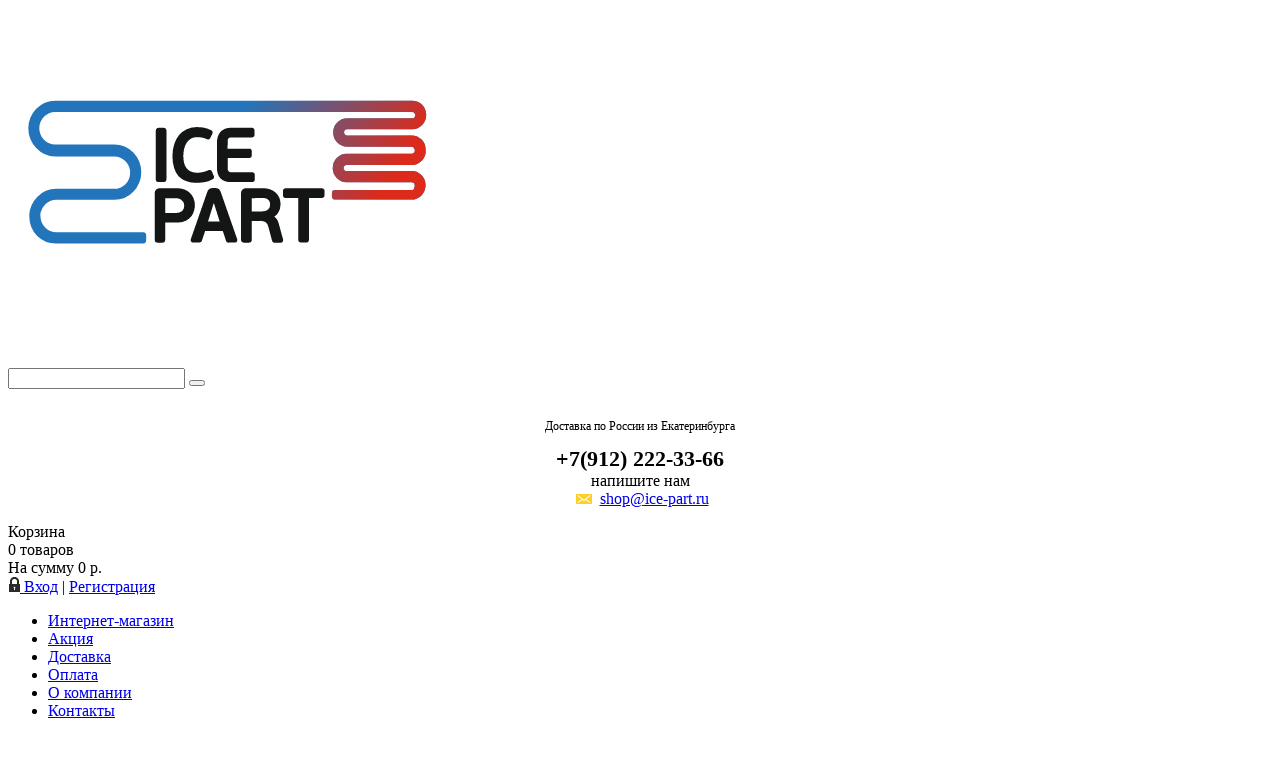

--- FILE ---
content_type: text/html; charset=UTF-8
request_url: http://ice-part.ru/catalog/instrument_novyy/
body_size: 19949
content:
<!doctype html>
<html lang="ru">
<head>
  <meta charset="utf-8">
  <meta http-equiv="X-UA-Compatible" content="IE=edge">
  <title>Инструмент новый</title>
  <meta name="robots" content="index, follow" />
  <meta name="keywords" content="Инструмент новый" />
  <meta name="description" content="Инструмент новый в интернет-магазине запасных частей и расходных материалов для холодильного оборудования" />
  <meta name="viewport" content="width=device-width, initial-scale=1">
  <meta http-equiv="Content-Type" content="text/html; charset=UTF-8" />
<meta name="robots" content="index, follow" />
<meta name="keywords" content="Инструмент новый" />
<meta name="description" content="Инструмент новый в интернет-магазине запасных частей и расходных материалов для холодильного оборудования" />
<link href="/bitrix/css/main/bootstrap.css?1596536675141508" type="text/css"  rel="stylesheet" />
<link href="/bitrix/css/main/font-awesome.css?159653667528777" type="text/css"  rel="stylesheet" />
<link href="/bitrix/css/exabit.scrollup/default.min.css?15965366751031" type="text/css"  rel="stylesheet" />
<link href="/bitrix/css/exabit.scrollup/custom_s1.min.css?1596536675215" type="text/css"  rel="stylesheet" />
<link href="/bitrix/templates/.default/components/bitrix/catalog.section/catalog-elem-list/style.css?159653665127529" type="text/css"  rel="stylesheet" />
<link href="/bitrix/templates/.default/components/bitrix/catalog.section/catalog-elem-list/themes/green/style.css?15965366515720" type="text/css"  rel="stylesheet" />
<link href="/bitrix/themes/.default/imyie.littleadmin.css?15965366512309" type="text/css"  data-template-style="true"  rel="stylesheet" />
<link href="/bitrix/js/main/core/css/core.css?15965366563963" type="text/css"  data-template-style="true"  rel="stylesheet" />
<link href="/bitrix/templates/.default/components/bitrix/search.title/visual1/style.css?15965366514041" type="text/css"  data-template-style="true"  rel="stylesheet" />
<link href="/bitrix/templates/.default/components/bitrix/sale.basket.basket.line/basket-link/style.css?15965366524229" type="text/css"  data-template-style="true"  rel="stylesheet" />
<link href="/bitrix/templates/.default/components/bitrix/menu/main-menu/style.css?1596536651581" type="text/css"  data-template-style="true"  rel="stylesheet" />
<link href="/bitrix/templates/s1_magazin/components/bitrix/menu/CatalogMenu/style.css?1596536651651" type="text/css"  data-template-style="true"  rel="stylesheet" />
<link href="/bitrix/templates/.default/components/bitrix/catalog.smart.filter/.default/style.css?159653665139745" type="text/css"  data-template-style="true"  rel="stylesheet" />
<link href="/bitrix/js/main/core/css/core_popup.css?159653665614934" type="text/css"  data-template-style="true"  rel="stylesheet" />
<link href="/bitrix/templates/.default/components/bitrix/catalog.smart.filter/.default/themes/black/colors.css?1596536651463" type="text/css"  data-template-style="true"  rel="stylesheet" />
<link href="/bitrix/templates/.default/components/bitrix/breadcrumb/bred/style.css?1596536651563" type="text/css"  data-template-style="true"  rel="stylesheet" />
<link href="/bitrix/templates/.default/components/bitrix/menu/header-menu/style.css?1596536651581" type="text/css"  data-template-style="true"  rel="stylesheet" />
<link href="/bitrix/templates/.default/components/bitrix/system.auth.form/auth-form/style.css?1596536652443" type="text/css"  data-template-style="true"  rel="stylesheet" />
<link href="/bitrix/templates/.default/components/bitrix/sale.basket.basket/remzalp-basket/style.css?159653665240035" type="text/css"  data-template-style="true"  rel="stylesheet" />
<link href="/bitrix/templates/.default/components/bitrix/sale.basket.basket/remzalp-basket/themes/blue/style.css?15965366528845" type="text/css"  data-template-style="true"  rel="stylesheet" />
<link href="/bitrix/components/bitrix/system.show_message/templates/.default/style.css?159653667964" type="text/css"  data-template-style="true"  rel="stylesheet" />
<link href="/bitrix/templates/s1_magazin/template_styles.css?1596536651944" type="text/css"  data-template-style="true"  rel="stylesheet" />
<link href="/bitrix/themes/.default/akazakov.reindex.css?1596536651170" type="text/css"  data-template-style="true"  rel="stylesheet" />
<script type="text/javascript">if(!window.BX)window.BX={};if(!window.BX.message)window.BX.message=function(mess){if(typeof mess=='object') for(var i in mess) BX.message[i]=mess[i]; return true;};</script>
<script type="text/javascript">(window.BX||top.BX).message({'JS_CORE_LOADING':'Загрузка...','JS_CORE_NO_DATA':'- Нет данных -','JS_CORE_WINDOW_CLOSE':'Закрыть','JS_CORE_WINDOW_EXPAND':'Развернуть','JS_CORE_WINDOW_NARROW':'Свернуть в окно','JS_CORE_WINDOW_SAVE':'Сохранить','JS_CORE_WINDOW_CANCEL':'Отменить','JS_CORE_WINDOW_CONTINUE':'Продолжить','JS_CORE_H':'ч','JS_CORE_M':'м','JS_CORE_S':'с','JSADM_AI_HIDE_EXTRA':'Скрыть лишние','JSADM_AI_ALL_NOTIF':'Показать все','JSADM_AUTH_REQ':'Требуется авторизация!','JS_CORE_WINDOW_AUTH':'Войти','JS_CORE_IMAGE_FULL':'Полный размер'});</script>
<script type="text/javascript">(window.BX||top.BX).message({'LANGUAGE_ID':'ru','FORMAT_DATE':'DD.MM.YYYY','FORMAT_DATETIME':'DD.MM.YYYY HH:MI:SS','COOKIE_PREFIX':'BITRIX_SM','SERVER_TZ_OFFSET':'18000','SITE_ID':'s1','SITE_DIR':'/','USER_ID':'','SERVER_TIME':'1764869674','USER_TZ_OFFSET':'0','USER_TZ_AUTO':'Y','bitrix_sessid':'4689d9cbd550997a925eeb775d5422dd'});</script>


<script type="text/javascript" src="/bitrix/js/main/core/core.js?1596536656125510"></script>
<script type="text/javascript" src="/bitrix/js/main/core/core_ajax.js?159653665636589"></script>
<script type="text/javascript" src="/bitrix/js/main/core/core_fx.js?159653665616888"></script>
<script type="text/javascript" src="/bitrix/js/main/core/core_popup.js?159653665659673"></script>
<script type="text/javascript" src="/bitrix/js/currency/core_currency.js?15965366562459"></script>
<script type="text/javascript" src="/bitrix/js/exabit.scrollup/settings_s1.min.js?1596536656740"></script>
<script type="text/javascript" src="/bitrix/js/exabit.scrollup/script.min.js?15965366561613"></script>
<script type="text/javascript">
					(function () {
						"use strict";

						var counter = function ()
						{
							var cookie = (function (name) {
								var parts = ("; " + document.cookie).split("; " + name + "=");
								if (parts.length == 2) {
									try {return JSON.parse(decodeURIComponent(parts.pop().split(";").shift()));}
									catch (e) {}
								}
							})("BITRIX_CONVERSION_CONTEXT_s1");

							if (cookie && cookie.EXPIRE >= BX.message("SERVER_TIME"))
								return;

							var request = new XMLHttpRequest();
							request.open("POST", "/bitrix/tools/conversion/ajax_counter.php", true);
							request.setRequestHeader("Content-type", "application/x-www-form-urlencoded");
							request.send(
								"SITE_ID="+encodeURIComponent("s1")+
								"&sessid="+encodeURIComponent(BX.bitrix_sessid())+
								"&HTTP_REFERER="+encodeURIComponent(document.referrer)
							);
						};

						if (window.frameRequestStart === true)
							BX.addCustomEvent("onFrameDataReceived", counter);
						else
							BX.ready(counter);
					})();
				</script>



<script type="text/javascript" src="/bitrix/components/bitrix/search.title/script.js?15965366769371"></script>
<script type="text/javascript" src="/bitrix/templates/.default/components/bitrix/sale.basket.basket.line/basket-link/script.js?15965366525292"></script>
<script type="text/javascript" src="/bitrix/templates/.default/components/bitrix/catalog.smart.filter/.default/script.js?159653665119766"></script>
<script type="text/javascript" src="/bitrix/templates/.default/components/bitrix/sale.basket.basket/remzalp-basket/script.js?159653665231992"></script>
<script type="text/javascript" src="/bitrix/templates/.default/components/bitrix/catalog.section/catalog-elem-list/script.js?159653665139782"></script>
<script type="text/javascript">var _ba = _ba || []; _ba.push(["aid", "f7673623de26e2982eab98061458a644"]); _ba.push(["host", "ice-part.ru"]); (function() {var ba = document.createElement("script"); ba.type = "text/javascript"; ba.async = true;ba.src = (document.location.protocol == "https:" ? "https://" : "http://") + "bitrix.info/ba.js";var s = document.getElementsByTagName("script")[0];s.parentNode.insertBefore(ba, s);})();</script>


  <link rel="stylesheet" href="/css/main.css">
  <link rel="stylesheet" href="/css/media.css">
  <link rel="stylesheet" href="/js/fancybox/jquery.fancybox.css" />
    <link rel="stylesheet" href="/css/jquery-ui.css">
  <link rel="stylesheet" href="//code.ionicframework.com/ionicons/2.0.1/css/ionicons.min.css">
  <link rel="stylesheet" href="/css/MobileMenu.css" />
  <link rel="apple-touch-icon" sizes="180x180" href="/apple-touch-icon.png">
  <link rel="icon" type="image/png" sizes="32x32" href="/favicon-32x32.png">
  <link rel="icon" type="image/png" sizes="16x16" href="/favicon-16x16.png">
  <link rel="manifest" href="/manifest.json">
  <meta name="theme-color" content="#ffffff">
  <!--[if lt IE 9]>
      <script src="http://html5shim.googlecode.com/svn/trunk/html5.js"></script>a
      <![endif]-->
  <!--[if gte IE 9]
      <style type="text/css">
      .gradient {
      filter: none;
      }
      </style>
      <![endif]-->
    </head>
    <body>
<!--[if lt IE 8]>
            <p class="browserupgrade">Вы используете <strong>устаревший</strong> браузер. Пожалуйста, <a href="http://browsehappy.com/">обновите ваш браузер,</a> чтобы улучшить свой опыт.</p>     
            <![endif]-->
            <div class="wrapper">
              <header class="header ">
<div class="header-block mobile">
  <div class="container clearfix">
   <div class="header-block__content">
    <div class="logo">
     <div class="table-block">
      <div class="block-vertical">
       <a href="/"> <img alt="Запасные части и расходные материалы для холодильного, торгового и технологического оборудования" src="/images/ice-part-logo.svg" id="logo" class="logoIcePart" width="495" height="356"> </a>
    </div>
  </div>
</div>
<div class="search">
	<div class="table-block">
		<div class="block-vertical">
			<!--div class="search__item">
				<form action="/search/">
					<input type="search" name="q" placeholder="введите текст..." class="search__input">
					<input type="submit" value="" class="search__submit"> 
				</form>
			</div-->
			<div class="row">
				<div class="col-lg-6 col-md-5 col-sm-10 col-xs-8 col-lg-offset-0 col-md-offset-1 col-sm-offset-1 col-xs-offset-2 ">
					<div id="search" class="bx-searchtitle">
	<form action="/search/">
		<div class="bx-input-group">
			<input id="title-search-input" type="text" name="q" value="" autocomplete="off" class="bx-form-control"/>
			<span class="bx-input-group-btn">
				<button class="btn btn-default" type="submit" name="s"><i class="fa fa-search"></i></button>
			</span>
		</div>
	</form>
</div>
<script>
	BX.ready(function(){
		new JCTitleSearch({
			'AJAX_PAGE' : '/catalog/instrument_novyy/?SECTION_CODE=instrument_novyy',
			'CONTAINER_ID': 'search',
			'INPUT_ID': 'title-search-input',
			'MIN_QUERY_LEN': 2
		});
	});
</script>

<br/>
				</div>
				<style>
					.i_telephone { 
						font-size: 22px; font-weight: bold;
						padding: 0 0 15px ;
						text-align: center;
					}
					.i_telephone p {
						font-size: 12px;
						font-weight: 300;
					}
					.i_telephone small { font-weight: normal; font-size: 16px; }
				</style>
				<div class="col-lg-6 col-sm-10 col-xs-8 col-md-6 col-xs-offset-2 col-sm-offset-1 col-md-offset-0 i_telephone">
				<p>Доставка по России из Екатеринбурга</p>
					+7(912) 222-33-66					<small>
						<div>напишите нам<br>
&nbsp;<span class="company-info__icon"><img src="/img/yellow-post.png" alt="">&nbsp; <a href="mailto:shop@ice-part.ru">shop@ice-part.ru</a></span>
</div>					</small>
				</div>
			</div>
					<div class="basket"  id="smallBusket">
			<div class="table-block">
				<div class="block-vertical">
					<script>
var bx_basketFKauiI = new BitrixSmallCart;
</script>
<div id="bx_basketFKauiI" class="basket__content"><!--'start_frame_cache_bx_basketFKauiI'-->			<a href="#callback" class="basket__link fancybox"></a>
		<div class="basket__title">Корзина</div> 
    <div class="basket__total"><span id='totalTovar'>0</span> товаров</div>
    <div class="basket__price small-basket-top">На сумму <span>0<span class='currens'> р.</span></span></div>
	
	<div class="profile-link">
		
				
			
			<a class="profile-link__item fancybox auth-click" href="#auth">
				<span class="profile-link__icon">
				   <img src="/img/enter.png" alt="">
				 </span>
			 Вход</a>
			<span>|</span>
			<a class="profile-link__item" href="/login/?register=yes">Регистрация</a>
			</div><!--'end_frame_cache_bx_basketFKauiI'--></div>
<script type="text/javascript">
	bx_basketFKauiI.siteId       = 's1';
	bx_basketFKauiI.cartId       = 'bx_basketFKauiI';
	bx_basketFKauiI.ajaxPath     = '/bitrix/components/bitrix/sale.basket.basket.line/ajax.php';
	bx_basketFKauiI.templateName = 'basket-link';
	bx_basketFKauiI.arParams     =  {'PATH_TO_BASKET':'/personal/cart/','PATH_TO_PERSONAL':'/personal/','SHOW_PERSONAL_LINK':'N','SHOW_NUM_PRODUCTS':'Y','SHOW_TOTAL_PRICE':'Y','SHOW_PRODUCTS':'N','POSITION_FIXED':'N','SHOW_AUTHOR':'Y','PATH_TO_REGISTER':'/login/','PATH_TO_PROFILE':'/personal/','COMPONENT_TEMPLATE':'basket-link','PATH_TO_ORDER':'/personal/order/make/','SHOW_EMPTY_VALUES':'Y','HIDE_ON_BASKET_PAGES':'N','CACHE_TYPE':'A','PATH_TO_AUTHORIZE':'/login/','SHOW_DELAY':'Y','SHOW_NOTAVAIL':'Y','SHOW_IMAGE':'Y','SHOW_PRICE':'Y','SHOW_SUMMARY':'Y','POSITION_VERTICAL':'top','POSITION_HORIZONTAL':'right','AJAX':'N','~PATH_TO_BASKET':'/personal/cart/','~PATH_TO_PERSONAL':'/personal/','~SHOW_PERSONAL_LINK':'N','~SHOW_NUM_PRODUCTS':'Y','~SHOW_TOTAL_PRICE':'Y','~SHOW_PRODUCTS':'N','~POSITION_FIXED':'N','~SHOW_AUTHOR':'Y','~PATH_TO_REGISTER':'/login/','~PATH_TO_PROFILE':'/personal/','~COMPONENT_TEMPLATE':'basket-link','~PATH_TO_ORDER':'/personal/order/make/','~SHOW_EMPTY_VALUES':'Y','~HIDE_ON_BASKET_PAGES':'N','~CACHE_TYPE':'A','~PATH_TO_AUTHORIZE':'/login/','~SHOW_DELAY':'Y','~SHOW_NOTAVAIL':'Y','~SHOW_IMAGE':'Y','~SHOW_PRICE':'Y','~SHOW_SUMMARY':'Y','~POSITION_VERTICAL':'top','~POSITION_HORIZONTAL':'right','~AJAX':'N','cartId':'bx_basketFKauiI'}; // TODO \Bitrix\Main\Web\Json::encode
	bx_basketFKauiI.closeMessage = 'Скрыть';
	bx_basketFKauiI.openMessage  = 'Раскрыть';
	bx_basketFKauiI.activate();
</script>
				</div>
			</div>
		</div>
	</div>
</div>
</div>
</div>
</div>
</header>
<!-- header -->

<nav class="nav">
 <div class="container menu_cont">
  <ul class="nav__menu clearfix">
    

		
			<li><a href="/" class="active">Интернет-магазин</a></li>
		
		
			<li><a href="/offer/" >Акция</a></li>
		
		
			<li><a href="/about/delivery/" >Доставка</a></li>
		
		
			<li><a href="/about/oplata/" >Оплата</a></li>
		
		
			<li><a href="/about/" >О компании</a></li>
		
		
			<li><a href="/about/contacts/" >Контакты</a></li>
		
		
			<li><a href="/service-order/" >Консультация</a></li>
		

  </ul>
</div>
</nav>
<!-- nav -->
<div class="content katalog_mobile">
  <div class="container clearfix mobile">
        <div class="col-md-3 col-sm-3">
          <div class="row">
			 <aside class="left-menu full"><style>
@media screen and (min-width: 500px ){
	ul.i.submenu {
		position: absolute;
		left: 100%;
		width: 300px;
		z-index: 2000;
		border: 1px solid #ebebeb;
		top: 0;
		border-top: 3px solid #FFCF25;
		border-bottom: 5px solid #FFCF25;
	}
	ul.i.submenu li a {
		background: #fff;
	}
	ul.i.submenu  {
		background: #fff;
		box-shadow: 5px 5px 22px rgba(0, 0, 0, .1);
	}
	.i.uncover.open {
		position: relative;
		z-index: 1900;
	}
	.i.uncover.open::after {
		transform: rotate(0);
	}
	.i.left-menu__item>li:hover>ul.submenu {
		display: block !important;
	}
	ul.i.left-menu__item {
		position: relative;
		z-index: 1950;
	}
}
</style>
<div id="search" class="bx-searchtitle" style="display:none">
	<form action="/search/">
		<div class="bx-input-group">
			<input id="title-search-input" type="text" name="q" value="" autocomplete="off" class="bx-form-control">
			<span class="bx-input-group-btn">
				<button class="btn btn-default" type="submit" name="s"><i class="fa fa-search"></i></button>
			</span>
		</div>
	</form>
</div>
<div class="left-menu__title katalog inmag">
               <div class="left-menu__img bot" style="background-image: url(/img/bot_arw.png)"></div>
               <h3>Каталог товаров</h3>
             </div><ul class="i left-menu__item stat ">



			<li class="i uncover "><a><div class="pp">Агрегаты, сплит-системы</div></a>
		
		


			<ul class="submenu i">		<li ><a href="/catalog/agregaty_v_sbore/"><div class="pp">Агрегаты в сборе</div></a>
		
		


					<li ><a href="/catalog/maslootdeliteli/"><div class="pp">Маслоотделители</div></a>
		
		


</ul>

			<li ><a href="/catalog/bloki_upravleniya_kontrollery_pribory/"><div class="pp">Блоки управления, контроллеры, приборы</div></a>
		


			<li ><a href="/catalog/ventilyatory_elektrodvigateli/"><div class="pp">Вентиляторы, электродвигатели</div></a>
		


			<li ><a href="/catalog/ventilyatsiya_konditsionirovanie/"><div class="pp">Вентиляция, кондиционирование</div></a>
		


			<li ><a href="/catalog/vozdukhookhladiteli_ispariteli/"><div class="pp">Воздухоохладители, испарители</div></a>
		


			<li ><a href="/catalog/gazy_/"><div class="pp">Газы </div></a>
		


			<li ><a href="/catalog/datchiki_davleniya_temperatury_termopary_/"><div class="pp">Датчики давления, температуры, термопары </div></a>
		


			<li class="i uncover selected"><a><div class="pp">Инструмент</div></a>
		
		


			<ul class="submenu i">		<li ><a href="/catalog/instrument_nash/"><div class="pp">Инструмент наш</div></a>
		
		


					<li class='selected'><a href="/catalog/instrument_novyy/"><div class="pp">Инструмент новый</div></a>
		
		


</ul>

			<li ><a href="/catalog/kondensatory/"><div class="pp">Конденсаторы</div></a>
		


			<li ><a href="/catalog/kabel_provod/"><div class="pp">Кабель, провод</div></a>
		


			<li ><a href="/catalog/kamery_paneli_dveri/"><div class="pp">Камеры, панели, двери</div></a>
		


			<li ><a href="/catalog/kompressory_komplektuyushchie_k_kompressoram/"><div class="pp">Компрессоры, комплектующие к компрессорам</div></a>
		


			<li class="i uncover "><a><div class="pp">Линейные компоненты (холодильные и технологические)</div></a>
		
		


			<ul class="submenu i">		<li ><a href="/catalog/gomax_trubka_gayki_fitingi/"><div class="pp">Gomax (трубка, гайки, фитинги)</div></a>
		
		


					<li ><a href="/catalog/ventili_sharovye_gbs/"><div class="pp">Вентили (шаровые, GBS)</div></a>
		
		


					<li ><a href="/catalog/ventil_solenoidnyy_katushki_razemy/"><div class="pp">Вентиль соленоидный, катушки (разъемы)</div></a>
		
		


					<li ><a href="/catalog/ventil_termoreguliruyushchiy_termoelement_korpus_dlya_trv_klapannye_uzly/"><div class="pp">Вентиль терморегулирующий, термоэлемент, корпус для ТРВ, клапанные узлы</div></a>
		
		


					<li ><a href="/catalog/vibroizolyatory_anakonda/"><div class="pp">Виброизоляторы, Анаконда</div></a>
		
		


					<li ><a href="/catalog/gayki_dlya_trv_mednye_zaglushki_kolpachki/"><div class="pp">Гайки (для ТРВ), медные заглушки, колпачки</div></a>
		
		


					<li ><a href="/catalog/regulyatory_davleniya_regulyatory_temperatury/"><div class="pp">Регуляторы давления, регуляторы температуры</div></a>
		
		


					<li ><a href="/catalog/resivery/"><div class="pp">Ресиверы</div></a>
		
		


					<li ><a href="/catalog/klapany_predokhranitelnye/"><div class="pp">Клапаны предохранительные</div></a>
		
		


					<li ><a href="/catalog/stekla_smotrovye/"><div class="pp">Стекла смотровые</div></a>
		
		


					<li ><a href="/catalog/filtry_kartridzhi_korpusa/"><div class="pp">Фильтры, картриджи, корпуса</div></a>
		
		


</ul>

			<li ><a href="/catalog/kantselyarskie_tovary_i_khoz_prinadlezhnosti/"><div class="pp">Канцелярские товары и хоз. принадлежности</div></a>
		


			<li class="i uncover "><a><div class="pp">Медь</div></a>
		
		


			<ul class="submenu i">		<li ><a href="/catalog/truby_mednye/"><div class="pp">Трубы медные</div></a>
		
		


					<li ><a href="/catalog/fitingi_mednye/"><div class="pp">Фитинги медные</div></a>
		
		


</ul>

			<li class="i uncover "><a><div class="pp">Металлопрокат </div></a>
		
		


			<ul class="submenu i">		<li ><a href="/catalog/chernyy_metalloprokat/"><div class="pp">Черный металлопрокат</div></a>
		
		


</ul>

			<li ><a href="/catalog/metalloprokat_nerzhaveyushchiy_/"><div class="pp">Металлопрокат нержавеющий </div></a>
		


			<li ><a href="/catalog/nagrevateli_teny_peny_podogrevy_kartera_poyaskovye/"><div class="pp">Нагреватели (ТЭНы, ПЭНы, подогревы картера, поясковые)</div></a>
		


			<li ><a href="/catalog/nelikvidnye_tovary/"><div class="pp">Неликвидные товары</div></a>
		


			<li ><a href="/catalog/podshipniki/"><div class="pp">Подшипники</div></a>
		


			<li ><a href="/catalog/prokladki/"><div class="pp">Прокладки</div></a>
		


			<li ><a href="/catalog/otdeliteli_zhidkosti/"><div class="pp">Отделители жидкости</div></a>
		


			<li class="i uncover "><a><div class="pp">Радиодетали (микросхемы, резисторы).</div></a>
		
		


			<ul class="submenu i">		<li ><a href="/catalog/kondensatory_1/"><div class="pp">Конденсаторы</div></a>
		
		


</ul>

			<li class="i uncover "><a><div class="pp">Расходные и монтажные материалы</div></a>
		
		


			<ul class="submenu i">		<li ><a href="/catalog/ankera_ankera_v_sbore/"><div class="pp">Анкера, анкера в сборе</div></a>
		
		


					<li ><a href="/catalog/bolty_vinty_shpilki/"><div class="pp">Болты, винты, шпильки</div></a>
		
		


					<li ><a href="/catalog/gayki_soediniteli_shpilek/"><div class="pp">Гайки, соединители шпилек</div></a>
		
		


					<li ><a href="/catalog/pripoi_i_flyusy/"><div class="pp">Припои и флюсы</div></a>
		
		


					<li ><a href="/catalog/profili_montazhnye_kronshteyny/"><div class="pp">Профили монтажные, кронштейны</div></a>
		
		


					<li ><a href="/catalog/khomuty/"><div class="pp">Хомуты</div></a>
		
		


					<li ><a href="/catalog/shayby/"><div class="pp">Шайбы</div></a>
		
		


					<li ><a href="/catalog/shurupy_samorezy_dyubelya_zaklepki/"><div class="pp">Шурупы, саморезы, дюбеля, заклепки</div></a>
		
		


					<li ><a href="/catalog/elektrody/"><div class="pp">Электроды</div></a>
		
		


</ul>

			<li ><a href="/catalog/nasosy_komplektuyushchie_k_nasosam/"><div class="pp">Насосы, комплектующие к насосам</div></a>
		


			<li ><a href="/catalog/santekhnicheskie_izdeliya/"><div class="pp">Сантехнические изделия</div></a>
		


			<li ><a href="/catalog/teploizolyatsiya/"><div class="pp">Теплоизоляция</div></a>
		


			<li class="i uncover "><a><div class="pp">Технические жидкости</div></a>
		
		


			<ul class="submenu i">		<li ><a href="/catalog/klei/"><div class="pp">Клеи</div></a>
		
		


					<li ><a href="/catalog/kraski_rastvoriteli_uayt_spirt_sprei_ochistiteli_shcheloch/"><div class="pp">Краски, растворители, уайт спирт, спреи, очистители, щелочь</div></a>
		
		


					<li ><a href="/catalog/masla_smazki/"><div class="pp">Масла, смазки</div></a>
		
		


					<li ><a href="/catalog/pena_montazhnaya_ogneupornaya/"><div class="pp">Пена монтажная, огнеупорная</div></a>
		
		


					<li ><a href="/catalog/antifrizy_etilenglikol_propilenglikol/"><div class="pp">Антифризы (этиленгликоль, пропиленгликоль)</div></a>
		
		


</ul>

			<li ><a href="/catalog/rti_silikon_ftoroplast_paronit/"><div class="pp">РТИ, силикон, фторопласт, паронит</div></a>
		


			<li class="i uncover "><a><div class="pp">Торгово-технологическое оборудование</div></a>
		
		


			<ul class="submenu i">		<li ><a href="/catalog/komplektuyushchie_k_torgovo_tekhnologicheskomu_oborudovaniyu/"><div class="pp">Комплектующие к торгово-технологическому оборудованию</div></a>
		
		


					<li ><a href="/catalog/oborudovanie_v_sbore/"><div class="pp">Оборудование в сборе</div></a>
		
		


</ul>

			<li ><a href="/catalog/stroymaterialy/"><div class="pp">Стройматериалы</div></a>
		


			<li class="i uncover "><a><div class="pp">Электроарматура</div></a>
		
		


			<ul class="submenu i">		<li ><a href="/catalog/avtomaty_zashchity_rele_teplovye/"><div class="pp">Автоматы защиты, реле тепловые</div></a>
		
		


					<li ><a href="/catalog/vyklyuchateli_pereklyuchateli_tumblery_knopki/"><div class="pp">Выключатели, переключатели, тумблеры, кнопки</div></a>
		
		


					<li ><a href="/catalog/klemmniki/"><div class="pp">Клеммники</div></a>
		
		


					<li ><a href="/catalog/materialy_dlya_elektromontazha/"><div class="pp">Материалы для электромонтажа</div></a>
		
		


					<li ><a href="/catalog/kontaktory_puskateli_dop_kontakty/"><div class="pp">Контакторы, пускатели, доп. контакты</div></a>
		
		


					<li ><a href="/catalog/lampy_svetilniki_drosseli_startery/"><div class="pp">Лампы, светильники, дроссели, стартеры</div></a>
		
		


					<li ><a href="/catalog/rele_rele_vremeni/"><div class="pp">Реле, реле времени</div></a>
		
		


					<li ><a href="/catalog/transformatory_bloki_pitaniya/"><div class="pp">Трансформаторы, блоки питания</div></a>
		
		


					<li ><a href="/catalog/truba_kabel_kanaly_lotok/"><div class="pp">Труба, кабель-каналы, лоток</div></a>
		
		


					<li ><a href="/catalog/shkafy_boksy_korobki/"><div class="pp">Шкафы, боксы, коробки</div></a>
		
		
</li>
</ul>
</li>
</ul>
<div class="bx_filter bx_black">
	<div class="bx_filter_section">
		<!--div class="bx_filter_title">Подбор параметров</div-->
		<form name="_form" action="/catalog/instrument_novyy/" method="get" class="smartfilter">
						<input type="hidden" name="SECTION_CODE" id="SECTION_CODE" value="instrument_novyy" />
								<div class="bx_filter_parameters_box active">
						<span class="bx_filter_container_modef"></span>
						<div class="bx_filter_parameters_box_title" onclick="smartFilter.hideFilterProps(this)">Основная цена, руб.</div>
						<div class="bx_filter_block" style="    display: block;opacity: 1;    height: 93px;">
							<div class="bx_filter_parameters_box_container">
								<div class="bx_filter_parameters_box_container_block">
									<div class="bx_filter_input_container">
										<input
											class="min-price"
											type="text"
											name="arrFilter_P1_MIN"
											id="arrFilter_P1_MIN"
											value=""
											size="5"
											onkeyup="smartFilter.keyup(this)"
										/>
									</div>
								</div>
								<div class="bx_filter_parameters_box_container_block">
									<div class="bx_filter_input_container">
										<input
											class="max-price"
											type="text"
											name="arrFilter_P1_MAX"
											id="arrFilter_P1_MAX"
											value=""
											size="5"
											onkeyup="smartFilter.keyup(this)"
										/>
									</div>
								</div>
								<div style="clear: both;"></div>

								<div class="bx_ui_slider_track" id="drag_track_c4ca4238a0b923820dcc509a6f75849b">
																		<div class="bx_ui_slider_part p1"><span>198</span></div>
									<div class="bx_ui_slider_part p2"><span>12726</span></div>
									<div class="bx_ui_slider_part p3"><span>25255</span></div>
									<div class="bx_ui_slider_part p4"><span>37783</span></div>
									<div class="bx_ui_slider_part p5"><span>50312</span></div>

									<div class="bx_ui_slider_pricebar_VD" style="left: 0;right: 0;" id="colorUnavailableActive_c4ca4238a0b923820dcc509a6f75849b"></div>
									<div class="bx_ui_slider_pricebar_VN" style="left: 0;right: 0;" id="colorAvailableInactive_c4ca4238a0b923820dcc509a6f75849b"></div>
									<div class="bx_ui_slider_pricebar_V"  style="left: 0;right: 0;" id="colorAvailableActive_c4ca4238a0b923820dcc509a6f75849b"></div>
									<div class="bx_ui_slider_range" id="drag_tracker_c4ca4238a0b923820dcc509a6f75849b"  style="left: 0%; right: 0%;">
										<a class="bx_ui_slider_handle left"  style="left:0;" href="javascript:void(0)" id="left_slider_c4ca4238a0b923820dcc509a6f75849b"></a>
										<a class="bx_ui_slider_handle right" style="right:0;" href="javascript:void(0)" id="right_slider_c4ca4238a0b923820dcc509a6f75849b"></a>
									</div>
								</div>
								<div style="opacity: 0;height: 1px;"></div>
							</div>
						</div>
					</div>
										<script type="text/javascript">
						BX.ready(function(){
							window['trackBarc4ca4238a0b923820dcc509a6f75849b'] = new BX.Iblock.SmartFilter({'leftSlider':'left_slider_c4ca4238a0b923820dcc509a6f75849b','rightSlider':'right_slider_c4ca4238a0b923820dcc509a6f75849b','tracker':'drag_tracker_c4ca4238a0b923820dcc509a6f75849b','trackerWrap':'drag_track_c4ca4238a0b923820dcc509a6f75849b','minInputId':'arrFilter_P1_MIN','maxInputId':'arrFilter_P1_MAX','minPrice':'198.125613','maxPrice':'50311.730385','curMinPrice':'','curMaxPrice':'','fltMinPrice':'198.125613','fltMaxPrice':'50311.730385','precision':'0','colorUnavailableActive':'colorUnavailableActive_c4ca4238a0b923820dcc509a6f75849b','colorAvailableActive':'colorAvailableActive_c4ca4238a0b923820dcc509a6f75849b','colorAvailableInactive':'colorAvailableInactive_c4ca4238a0b923820dcc509a6f75849b'});
						});
					</script>
								<div class="bx_filter_parameters_box ">
					<span class="bx_filter_container_modef"></span>
					<div class="bx_filter_parameters_box_title" onclick="smartFilter.hideFilterProps(this)">Производитель:</div>
					<div class="bx_filter_block">
						<div class="bx_filter_parameters_box_container">
																								<div>
                                            <input 
                                                name="arrFilter_694_1776989178" 
                                                type="checkbox" 
                                                value="Y" 
                                                id="arrFilter_694_1776989178"
                                                                                                onclick="smartFilter.click(this)"
                                            >
										 <label for="arrFilter_694_1776989178"><p class="amount" style="margin: 0;"> CPS PRODUCTS, США										 </label>
									   </div>
									   <br>

																										<div>
                                            <input 
                                                name="arrFilter_694_111885497" 
                                                type="checkbox" 
                                                value="Y" 
                                                id="arrFilter_694_111885497"
                                                                                                onclick="smartFilter.click(this)"
                                            >
										 <label for="arrFilter_694_111885497"><p class="amount" style="margin: 0;">Becool										 </label>
									   </div>
									   <br>

																										<div>
                                            <input 
                                                name="arrFilter_694_374877454" 
                                                type="checkbox" 
                                                value="Y" 
                                                id="arrFilter_694_374877454"
                                                                                                onclick="smartFilter.click(this)"
                                            >
										 <label for="arrFilter_694_374877454"><p class="amount" style="margin: 0;">CPS										 </label>
									   </div>
									   <br>

																										<div>
                                            <input 
                                                name="arrFilter_694_288745751" 
                                                type="checkbox" 
                                                value="Y" 
                                                id="arrFilter_694_288745751"
                                                                                                onclick="smartFilter.click(this)"
                                            >
										 <label for="arrFilter_694_288745751"><p class="amount" style="margin: 0;">CPS Products, Belgium										 </label>
									   </div>
									   <br>

																										<div>
                                            <input 
                                                name="arrFilter_694_2285680813" 
                                                type="checkbox" 
                                                value="Y" 
                                                id="arrFilter_694_2285680813"
                                                                                                onclick="smartFilter.click(this)"
                                            >
										 <label for="arrFilter_694_2285680813"><p class="amount" style="margin: 0;">CPS Products, Taiwan										 </label>
									   </div>
									   <br>

																										<div>
                                            <input 
                                                name="arrFilter_694_1714608513" 
                                                type="checkbox" 
                                                value="Y" 
                                                id="arrFilter_694_1714608513"
                                                                                                onclick="smartFilter.click(this)"
                                            >
										 <label for="arrFilter_694_1714608513"><p class="amount" style="margin: 0;">Mastercool										 </label>
									   </div>
									   <br>

																										<div>
                                            <input 
                                                name="arrFilter_694_1586743293" 
                                                type="checkbox" 
                                                value="Y" 
                                                id="arrFilter_694_1586743293"
                                                                                                onclick="smartFilter.click(this)"
                                            >
										 <label for="arrFilter_694_1586743293"><p class="amount" style="margin: 0;">Refco										 </label>
									   </div>
									   <br>

																										<div>
                                            <input 
                                                name="arrFilter_694_518882156" 
                                                type="checkbox" 
                                                value="Y" 
                                                id="arrFilter_694_518882156"
                                                                                                onclick="smartFilter.click(this)"
                                            >
										 <label for="arrFilter_694_518882156"><p class="amount" style="margin: 0;">TAIWAN										 </label>
									   </div>
									   <br>

																										<div>
                                            <input 
                                                name="arrFilter_694_3456821823" 
                                                type="checkbox" 
                                                value="Y" 
                                                id="arrFilter_694_3456821823"
                                                                                                onclick="smartFilter.click(this)"
                                            >
										 <label for="arrFilter_694_3456821823"><p class="amount" style="margin: 0;">Китай										 </label>
									   </div>
									   <br>

																										<div>
                                            <input 
                                                name="arrFilter_694_3348796999" 
                                                type="checkbox" 
                                                value="Y" 
                                                id="arrFilter_694_3348796999"
                                                                                                onclick="smartFilter.click(this)"
                                            >
										 <label for="arrFilter_694_3348796999"><p class="amount" style="margin: 0;">Швеция										 </label>
									   </div>
									   <br>

																												</div>
						<div class="clb"></div>
					</div>
				</div>
						<div class="clb"></div>
			<div class="bx_filter_button_box active">
				<div class="bx_filter_block" style="display: block;">
					<div class="bx_filter_parameters_box_container">
						<input class="bx_filter_search_button" type="submit" id="set_filter" name="set_filter" value="Показать" />
						<input class="bx_filter_search_reset" type="submit" id="del_filter" name="del_filter" value="Сбросить" />

						<div class="bx_filter_popup_result right" id="modef" style="display:none" style="display: inline-block;">
							Выбрано: <span id="modef_num">0</span>							<span class="arrow"></span>
							<a href="/catalog/instrument_novyy/?set_filter=y">Показать</a>
						</div>
					</div>
				</div>
			</div>
		</form>
		<div style="clear: both;"></div>
	</div>
</div>
<script>
	var smartFilter = new JCSmartFilter('/catalog/instrument_novyy/', 'vertical');
</script>            

         </div>
       </div>
       <div class="col-md-9 col-sm-9">
        <div class="row">
         <div class="breadcrumbs"><ul>
			<li>
				<a href="/" class="homeCrumb" title="Главная" itemprop="url">
					Главная
				</a>
			</li><img src="/img/arrow.png" alt="">
			<li>
				<a href="/catalog/instrument/" class="homeCrumb" title="Инструмент" itemprop="url">
					Инструмент
				</a>
			</li><img src="/img/arrow.png" alt="">
			<li class="currentCrumb">
				Инструмент новый
			</li></ul></div>			
<!-- <h1 class="item-title katalog mobile_crumb">
     <a href="/"><div class="back__btn_im mobile_crumb"></div></a>
		     <a href="#filter__btn" class="filter__btn fancybox"></a>
   </h1> -->
   <div class="topHeaderNew">
	<a href="/">
		<img src="/img/logo-ice-part.svg" width="160">
	</a>
	<a href="#callback" class="basket__link fancybox" style="right:0;left:initial;top:5px"><span id='totalTovar2'></span></a>
</div>
<script type="text/javascript">
	document.addEventListener('DOMContentLoaded', function(){
		var t1 = document.getElementById('totalTovar').innerHTML;
		document.getElementById('totalTovar2').innerHTML = t1;
	});
</script>
<style type="text/css">
#totalTovar2{
	position: absolute;
    bottom: 3px;
    left: -5px;
    background-color: #ED433D;
    color: #fff;
    font-size: .75em;
    padding: 3px 6px;
    border-radius: 15px;
}
	@media (min-width: 694px){
		.topHeaderNew{
			display: none;
		}
	}
</style>

   <div class="sort_head">
     <a href="?sort=show_counter" class="sort_text ">по популярности</a>
     <a href="?sort=price_asc" class="sort_text ">цене</a>
     <a href="?sort=created_date" class="sort_text ">новизне</a>
   </div>
   
<div id="search" class="bx-searchtitle" style="display:none">
	<form action="/search/">
		<div class="bx-input-group">
			<input id="title-search-input" type="text" name="q" value="" autocomplete="off" class="bx-form-control">
			<span class="bx-input-group-btn">
				<button class="btn btn-default" type="submit" name="s"><i class="fa fa-search"></i></button>
			</span>
		</div>
	</form>
</div>
<style>
	.i {
		z-index: 0;
	}
	.i .katalog__list.plitka {
		margin-bottom: 100px;
	}
	.i .katalog__list.plitka:before{
		position: absolute;
	}
	.i .katalog__list {
		display: flex;
		align-items: stretch;
		flex-wrap: wrap;
	}
	@media screen and (max-width: 400px) {
		.i .katalog__list {
			padding: 10px;
			width: 100%;
		}
	}
	.i .block-bottom.katalog {
		position: relative;
		overflow: normal;
		z-index: 1;
		margin-bottom: 20px;
	}
	.i .block-bottom.katalog::after {
		position: absolute;
		z-index: 2;
		content: " ";
		width: 1px;
		height: calc(100% - 20px);
		top: 10px; 
		left: 0;
		background: #fff;
		border-left: 1px solid #ebebeb;
	}
	.i .block-bottom.katalog:hover::after {
		display: none;
	}
	.i .block-bottom.katalog:hover::before {
		position: absolute;
		z-index: 3;
		content: "";
		width: 100%;
		height: 100%;
		top: 0; 
		left: 0;
		background: #fff;
		border: 2px solid #FFCF25;
		transition: all 0.3s;
		box-shadow: 0px 0px 6px 2px rgba(0, 0, 0, 0.35);
	}
	.i .block-bottom.katalog {
		display: flex;
		flex-direction: column;
		align-content: stretch;
		justify-content: space-between;
	}
	.i .block-bottom.katalog:hover {
		z-index: 4;
		position: relative;
	}
	.i .block-bottom.katalog:hover>div, .i .block-bottom.katalog:hover>a {
		z-index: 5;
	}
	.i .block-bottom.katalog a.i_img-box{
		display: block;
		text-align: center;
		margin: 10px 0 0;
		padding: 0;
	}
	.i .i_img { 
		width: 100%;
		height: 190px;
		max-width: 190px;
		object-fit: scale-down;
		text-align: center;
	}
	.i .i_counter_box {
		z-index: 2;
		position: absolute;
		top: 10px;
		right: 0px;
	line-height: 1;
	}
	.i .i_counter_box .i_counter { 
		position: relative;
		clear: right;
		float: right;
		padding: 3px 6px;
		margin: 0 0 5px;
		color: #fff;
		font-size: 12px;
		background: #87B266;
	}
	.i .i_counter.i_not-found {
		background: gray;
	}
	.i .i_counter.i_bu {
		background: blue;
	}
	.i .i_counter::before {
		content: "";
		position: absolute;
		top: 0;
		left: -10px;
		border-width: 9px 0 9px 10px;
		border-style: solid;
		height: 1px;
		width: 1px;
	}
	.i .i_counter::before {
		border-color: #87B266 #87B266 #87B266 rgba(0,0,0,0);
	}
	.i .i_counter.i_bu::before {
		border-color: blue blue blue rgba(0,0,0,0);
	}
	.i .i_counter.i_sale::before {
		border-color: red red red rgba(0,0,0,0);
	}
	.i .i_counter.i_not-found::before {
		border-color: gray gray gray rgba(0,0,0,0);
	}
	.i .i_counter.i_sale {
		background: red;
	}

	.i .i_height_block__link {
		padding: 15px 15px;
	}
	.i_height_block__link>a.katalog__list.katalog, .i_height_block__link>div, .i_height_block__link>a.popular.katalog, .i_height_block__link>div{
		margin: 0 0 20px; 
		margin-left: 0; 
		padding: 0;
	}
	.i .katalog_descr .descr_name {
		margin-bottom: 5px;
		padding-bottom: 5px;
		border-bottom: 1px dashed #e6e6e6;
		white-space: normal;
	}
	.i .katalog_descr .descr_name b {
		color: #000;
		font-weight: bold;
	}
	
</style>


<article class="center-content stat i">
	<div class="our-tovar">
		<h1 class="item-title stat katalog_hid">Инструмент новый</h1>
		<div class="sort" style="display: inline-block;">
		<p>Сортировать:</p>
		<form action="" class="sort_form" method="get"  >
			<fieldset >
				
		<input type="hidden" id="sortlist" name="sort" value="">
			<select id="speed" >
			<option style="display:none">Сортировка</option>
			<option value="price_asc"  id="price_asc">Цена по возрастанию</option>
			<option value="price_desc" id="price_desc">Цена по убывания</option>
			<option value="name_asc"  id="name_asc">По алфавиту (А-Я)</option>
			<option value="name_desc" id="name_desc">По алфавиту (Я-А)</option>
			</select>
		</fieldset>
		</form>
	</div>
<div class="sort"  style="display: inline-block;">
	<form action="" class="sort_form" method="get"  >
    	<p style="padding-left:40px;">Показать по:</p>
		<fieldset>
			<input type="hidden" id="pageElementCount" name="showBy" value="">
			<select id="showBys" style="width: 80px;">
									<option value="20" selected="selected" style="width: 40px;">20</option>
									<option value="40"  style="width: 40px;">40</option>
									<option value="60"  style="width: 40px;">60</option>
							</select>
		</fieldset>
	</form>
</div>
	
	<div class="katalog__list plitka">
		

		<div class="block-bottom col-xs-12 col-sm-6 col-lg-3 katalog stat" id="bx_3966226736_25726">
			<a class="i_img-box" href="/catalog/nabor_shlangov_dlya_kollektorov_refco_hvac_r_1_4_sae_ccl_48_120sm.html">
									<img class="i_img" src="/upload/resize_cache/iblock/18c/190_190_1/Набор шлангов для коллекторов 14 CCL-48 9881277 120см.JPG" alt="Набор шлангов для коллекторов Refco HVAC/R 1/4&quot;SAE CCL-48, 120см">
							</a>
			<div class="i_counter_box">
										<div class="i_counter i_not-found">нет в наличии</div>
										
													</div>						
			<div>
				<div class="i_height_block__link">
					<a href="/catalog/nabor_shlangov_dlya_kollektorov_refco_hvac_r_1_4_sae_ccl_48_120sm.html" class="our-tovar__link popular katalog" style="display:block">Набор шлангов для коллекторов Refco HVAC/R 1/4&quot;SAE CCL-48, 120см</a>
					<div class="katalog_descr">
																									<p class="descr_name">Артикул: <b>9881277</b></p>
											</div>
				</div>
				<div class="buy_but katalog">
					<a id="25726" onclick="add2Busket(25726)" href="#buy" class="fancybox plitka_but" rel="nofollow">
													3 110<span class='currens'> р.</span>											</a>
				</div>
			</div>                    
		</div>
		

		<div class="block-bottom col-xs-12 col-sm-6 col-lg-3 katalog stat" id="bx_3966226736_26009">
			<a class="i_img-box" href="/catalog/shtutser_zapravochnyy_perekhodnik_ad87_r410a_5_16_1_2_20_femx_m1_4_dlya_konditsionera.html">
									<img class="i_img" src="/upload/resize_cache/iblock/f19/190_190_1/Штуцер заправочный R410A M14SAEхFM12 AD87.JPG" alt="Штуцер заправочный (переходник) AD87 R410a 5/16&quot; (1/2&quot;-20) FEMx M1/4&quot;, для кондиционера">
							</a>
			<div class="i_counter_box">
										<div class="i_counter">в наличии 2 шт</div>
										
													</div>						
			<div>
				<div class="i_height_block__link">
					<a href="/catalog/shtutser_zapravochnyy_perekhodnik_ad87_r410a_5_16_1_2_20_femx_m1_4_dlya_konditsionera.html" class="our-tovar__link popular katalog" style="display:block">Штуцер заправочный (переходник) AD87 R410a 5/16&quot; (1/2&quot;-20) FEMx M1/4&quot;, для кондиционера</a>
					<div class="katalog_descr">
																	</div>
				</div>
				<div class="buy_but katalog">
					<a id="26009" onclick="add2Busket(26009)" href="#buy" class="fancybox plitka_but" rel="nofollow">
													217<span class='currens'> р.</span>											</a>
				</div>
			</div>                    
		</div>
		

		<div class="block-bottom col-xs-12 col-sm-6 col-lg-3 katalog stat" id="bx_3966226736_26014">
			<a class="i_img-box" href="/catalog/truborez_refco_rfa_174_f_9_28mm_.html">
									<img class="i_img" src="/upload/resize_cache/iblock/ecf/190_190_1/Труборез RFA-174-F 4-28мм.JPG" alt="Труборез Refco RFA-174-F 9-28мм ">
							</a>
			<div class="i_counter_box">
										<div class="i_counter">в наличии 1 шт</div>
										
													</div>						
			<div>
				<div class="i_height_block__link">
					<a href="/catalog/truborez_refco_rfa_174_f_9_28mm_.html" class="our-tovar__link popular katalog" style="display:block">Труборез Refco RFA-174-F 9-28мм </a>
					<div class="katalog_descr">
																									<p class="descr_name">Артикул: <b>9881632</b></p>
											</div>
				</div>
				<div class="buy_but katalog">
					<a id="26014" onclick="add2Busket(26014)" href="#buy" class="fancybox plitka_but" rel="nofollow">
													1 820<span class='currens'> р.</span>											</a>
				</div>
			</div>                    
		</div>
		

		<div class="block-bottom col-xs-12 col-sm-6 col-lg-3 katalog stat" id="bx_3966226736_26437">
			<a class="i_img-box" href="/catalog/shtutser_zapravochnyy_dlya_avtokonditsionera_qc_18h_vysokogo_davleniya_perekhod_na_r134.html">
									<img class="i_img" src="/upload/resize_cache/iblock/45a/190_190_1/Штуцер заправочный для авто QC-18H высокого давления, переход на R134.JPG" alt="Штуцер заправочный для автокондиционера QC-18H высокого давления, переход на R134">
							</a>
			<div class="i_counter_box">
										<div class="i_counter i_not-found">нет в наличии</div>
										
													</div>						
			<div>
				<div class="i_height_block__link">
					<a href="/catalog/shtutser_zapravochnyy_dlya_avtokonditsionera_qc_18h_vysokogo_davleniya_perekhod_na_r134.html" class="our-tovar__link popular katalog" style="display:block">Штуцер заправочный для автокондиционера QC-18H высокого давления, переход на R134</a>
					<div class="katalog_descr">
																	</div>
				</div>
				<div class="buy_but katalog">
					<a id="26437" onclick="add2Busket(26437)" href="#buy" class="fancybox plitka_but" rel="nofollow">
													1 483<span class='currens'> р.</span>											</a>
				</div>
			</div>                    
		</div>
		

		<div class="block-bottom col-xs-12 col-sm-6 col-lg-3 katalog stat" id="bx_3966226736_26604">
			<a class="i_img-box" href="/catalog/klyuch_ventilnyy_mastercool_treshchetka_5_16_1_2_1_4_3_16.html">
									<img class="i_img" src="/upload/resize_cache/iblock/b0d/190_190_1/Ключ вентильный (трещетка) 516х12r 14х316.JPG" alt="Ключ вентильный Mastercool (трещетка), 5/16, 1/2, 1/4, 3/16">
							</a>
			<div class="i_counter_box">
										<div class="i_counter i_not-found">нет в наличии</div>
										
													</div>						
			<div>
				<div class="i_height_block__link">
					<a href="/catalog/klyuch_ventilnyy_mastercool_treshchetka_5_16_1_2_1_4_3_16.html" class="our-tovar__link popular katalog" style="display:block">Ключ вентильный Mastercool (трещетка), 5/16, 1/2, 1/4, 3/16</a>
					<div class="katalog_descr">
																									<p class="descr_name">Артикул: <b>70082</b></p>
											</div>
				</div>
				<div class="buy_but katalog">
					<a id="26604" onclick="add2Busket(26604)" href="#buy" class="fancybox plitka_but" rel="nofollow">
													1 188<span class='currens'> р.</span>											</a>
				</div>
			</div>                    
		</div>
		

		<div class="block-bottom col-xs-12 col-sm-6 col-lg-3 katalog stat" id="bx_3966226736_26627">
			<a class="i_img-box" href="/catalog/termometr_pirometr_tif_7000_ins00011.html">
									<img class="i_img" src="/upload/resize_cache/iblock/b7e/190_190_1/Термометрпирометр TIF 7000  2.JPG" alt="Термометр/пирометр TIF 7000 ">
							</a>
			<div class="i_counter_box">
										<div class="i_counter">в наличии 1 шт</div>
										
													</div>						
			<div>
				<div class="i_height_block__link">
					<a href="/catalog/termometr_pirometr_tif_7000_ins00011.html" class="our-tovar__link popular katalog" style="display:block">Термометр/пирометр TIF 7000 </a>
					<div class="katalog_descr">
																	</div>
				</div>
				<div class="buy_but katalog">
					<a id="26627" onclick="add2Busket(26627)" href="#buy" class="fancybox plitka_but" rel="nofollow">
													12 005<span class='currens'> р.</span>											</a>
				</div>
			</div>                    
		</div>
		

		<div class="block-bottom col-xs-12 col-sm-6 col-lg-3 katalog stat" id="bx_3966226736_26756">
			<a class="i_img-box" href="/catalog/vypryamitel_reber_cps_pro_set_tlfc6_art_092511.html">
									<img class="i_img" src="/upload/resize_cache/iblock/9dc/190_190_1/Выпрямитель ребер CPS Pro-Set TLF C6, арт. 092511.JPG" alt="Выпрямитель ребер CPS Pro-Set TLFC6, арт. 092511">
							</a>
			<div class="i_counter_box">
										<div class="i_counter">в наличии 8 шт</div>
										
													</div>						
			<div>
				<div class="i_height_block__link">
					<a href="/catalog/vypryamitel_reber_cps_pro_set_tlfc6_art_092511.html" class="our-tovar__link popular katalog" style="display:block">Выпрямитель ребер CPS Pro-Set TLFC6, арт. 092511</a>
					<div class="katalog_descr">
																									<p class="descr_name">Артикул: <b>092511</b></p>
											</div>
				</div>
				<div class="buy_but katalog">
					<a id="26756" onclick="add2Busket(26756)" href="#buy" class="fancybox plitka_but" rel="nofollow">
													1 753<span class='currens'> р.</span>											</a>
				</div>
			</div>                    
		</div>
		

		<div class="block-bottom col-xs-12 col-sm-6 col-lg-3 katalog stat" id="bx_3966226736_26956">
			<a class="i_img-box" href="/catalog/zerkalo_smotrovoe_dlya_payki_32_mm_krugloe_s_teleskopicheskoy_ruchkoy_tlmir1.html">
									<img class="i_img" src="/upload/resize_cache/iblock/3c6/190_190_1/Зеркало смотровое для пайки, Ø32 мм, круглое с телескопической ручкой TLMIR1.JPG" alt="Зеркало смотровое для пайки, Ø32 мм, круглое с телескопической ручкой TLMIR1">
							</a>
			<div class="i_counter_box">
										<div class="i_counter">в наличии 1 шт</div>
										
													</div>						
			<div>
				<div class="i_height_block__link">
					<a href="/catalog/zerkalo_smotrovoe_dlya_payki_32_mm_krugloe_s_teleskopicheskoy_ruchkoy_tlmir1.html" class="our-tovar__link popular katalog" style="display:block">Зеркало смотровое для пайки, Ø32 мм, круглое с телескопической ручкой TLMIR1</a>
					<div class="katalog_descr">
																	</div>
				</div>
				<div class="buy_but katalog">
					<a id="26956" onclick="add2Busket(26956)" href="#buy" class="fancybox plitka_but" rel="nofollow">
													952<span class='currens'> р.</span>											</a>
				</div>
			</div>                    
		</div>
		

		<div class="block-bottom col-xs-12 col-sm-6 col-lg-3 katalog stat" id="bx_3966226736_27086">
			<a class="i_img-box" href="/catalog/shtutser_zapravochnyy_dlya_avtokonditsionera_qc_18lkomplekt_perekhod_na_r134.html">
									<img class="i_img" src="/upload/resize_cache/iblock/c19/190_190_1/Штуцер заправочный для авто QC-18L низкого давления, переход на R134.JPG" alt="Штуцер заправочный для автокондиционера, QC-18Lкомплект, переход на R134">
							</a>
			<div class="i_counter_box">
										<div class="i_counter i_not-found">нет в наличии</div>
										
													</div>						
			<div>
				<div class="i_height_block__link">
					<a href="/catalog/shtutser_zapravochnyy_dlya_avtokonditsionera_qc_18lkomplekt_perekhod_na_r134.html" class="our-tovar__link popular katalog" style="display:block">Штуцер заправочный для автокондиционера, QC-18Lкомплект, переход на R134</a>
					<div class="katalog_descr">
																	</div>
				</div>
				<div class="buy_but katalog">
					<a id="27086" onclick="add2Busket(27086)" href="#buy" class="fancybox plitka_but" rel="nofollow">
													1 483<span class='currens'> р.</span>											</a>
				</div>
			</div>                    
		</div>
		

		<div class="block-bottom col-xs-12 col-sm-6 col-lg-3 katalog stat" id="bx_3966226736_27114">
			<a class="i_img-box" href="/catalog/truborez_refco_14310_3_22_mm.html">
									<img class="i_img" src="/upload/resize_cache/iblock/8b2/190_190_1/Труборез REFCO 14310 3-22 мм.JPG" alt="Труборез REFCO 14310, 3-22 мм">
							</a>
			<div class="i_counter_box">
										<div class="i_counter i_not-found">нет в наличии</div>
										
													</div>						
			<div>
				<div class="i_height_block__link">
					<a href="/catalog/truborez_refco_14310_3_22_mm.html" class="our-tovar__link popular katalog" style="display:block">Труборез REFCO 14310, 3-22 мм</a>
					<div class="katalog_descr">
																									<p class="descr_name">Артикул: <b>9881633</b></p>
											</div>
				</div>
				<div class="buy_but katalog">
					<a id="27114" onclick="add2Busket(27114)" href="#buy" class="fancybox plitka_but" rel="nofollow">
													1 352<span class='currens'> р.</span>											</a>
				</div>
			</div>                    
		</div>
		

		<div class="block-bottom col-xs-12 col-sm-6 col-lg-3 katalog stat" id="bx_3966226736_27324">
			<a class="i_img-box" href="/catalog/gratosnimatel_cps_tldb_deburring_tool_.html">
									<img class="i_img" src="/upload/resize_cache/iblock/791/190_190_1/Гратосниматель TLDB 4.JPG" alt="Гратосниматель CPS TLDB DEBURRING TOOL ">
							</a>
			<div class="i_counter_box">
										<div class="i_counter i_not-found">нет в наличии</div>
										
																<div class="i_counter i_sale">Акция</div>
								</div>						
			<div>
				<div class="i_height_block__link">
					<a href="/catalog/gratosnimatel_cps_tldb_deburring_tool_.html" class="our-tovar__link popular katalog" style="display:block">Гратосниматель CPS TLDB DEBURRING TOOL </a>
					<div class="katalog_descr">
																	</div>
				</div>
				<div class="buy_but katalog">
					<a id="27324" onclick="add2Busket(27324)" href="#buy" class="fancybox plitka_but" rel="nofollow">
													393<span class='currens'> р.</span>											</a>
				</div>
			</div>                    
		</div>
		

		<div class="block-bottom col-xs-12 col-sm-6 col-lg-3 katalog stat" id="bx_3966226736_27433">
			<a class="i_img-box" href="/catalog/pruzhina_1_4_tbs04_trubogib.html">
									<img class="i_img" src="/upload/resize_cache/iblock/17f/190_190_1/трубогиб пружинный 2.jpg" alt="Пружина 1/4&quot; TBS04 (Трубогиб)">
							</a>
			<div class="i_counter_box">
										<div class="i_counter">в наличии 2 шт</div>
										
																<div class="i_counter i_sale">Акция</div>
								</div>						
			<div>
				<div class="i_height_block__link">
					<a href="/catalog/pruzhina_1_4_tbs04_trubogib.html" class="our-tovar__link popular katalog" style="display:block">Пружина 1/4&quot; TBS04 (Трубогиб)</a>
					<div class="katalog_descr">
																	</div>
				</div>
				<div class="buy_but katalog">
					<a id="27433" onclick="add2Busket(27433)" href="#buy" class="fancybox plitka_but" rel="nofollow">
													199<span class='currens'> р.</span>											</a>
				</div>
			</div>                    
		</div>
		

		<div class="block-bottom col-xs-12 col-sm-6 col-lg-3 katalog stat" id="bx_3966226736_27435">
			<a class="i_img-box" href="/catalog/pruzhina_5_16_gt_102_05_trubogib.html">
									<img class="i_img" src="/upload/resize_cache/iblock/28c/190_190_1/трубогиб пружинный 2.jpg" alt="Пружина 5/16&quot; GT-102-05 (Трубогиб)">
							</a>
			<div class="i_counter_box">
										<div class="i_counter">в наличии 1 шт</div>
										
																<div class="i_counter i_sale">Акция</div>
								</div>						
			<div>
				<div class="i_height_block__link">
					<a href="/catalog/pruzhina_5_16_gt_102_05_trubogib.html" class="our-tovar__link popular katalog" style="display:block">Пружина 5/16&quot; GT-102-05 (Трубогиб)</a>
					<div class="katalog_descr">
																	</div>
				</div>
				<div class="buy_but katalog">
					<a id="27435" onclick="add2Busket(27435)" href="#buy" class="fancybox plitka_but" rel="nofollow">
													268<span class='currens'> р.</span>											</a>
				</div>
			</div>                    
		</div>
		

		<div class="block-bottom col-xs-12 col-sm-6 col-lg-3 katalog stat" id="bx_3966226736_27466">
			<a class="i_img-box" href="/catalog/ventil_e10068_dlya_gorelki_propan.html">
									<img class="i_img" src="/upload/resize_cache/iblock/671/190_190_1/Вентиль Е10068, для горелки  2.JPG" alt="Вентиль Е10068, для горелки пропан">
							</a>
			<div class="i_counter_box">
										<div class="i_counter">в наличии 3 шт</div>
										
																<div class="i_counter i_sale">Акция</div>
								</div>						
			<div>
				<div class="i_height_block__link">
					<a href="/catalog/ventil_e10068_dlya_gorelki_propan.html" class="our-tovar__link popular katalog" style="display:block">Вентиль Е10068, для горелки пропан</a>
					<div class="katalog_descr">
																	</div>
				</div>
				<div class="buy_but katalog">
					<a id="27466" onclick="add2Busket(27466)" href="#buy" class="fancybox plitka_but" rel="nofollow">
													430<span class='currens'> р.</span>											</a>
				</div>
			</div>                    
		</div>
		

		<div class="block-bottom col-xs-12 col-sm-6 col-lg-3 katalog stat" id="bx_3966226736_27679">
			<a class="i_img-box" href="/catalog/kleshchi_obzhimnye_dlya_kapillyarnoy_trubki_quadra_ins_k00006.html">
									<img class="i_img" src="/upload/resize_cache/iblock/d6c/190_190_1/Клещи обжимные для капилярной.JPG" alt="Клещи обжимные для капиллярной трубки QUADRA (ИНС К00006)">
							</a>
			<div class="i_counter_box">
										<div class="i_counter">в наличии 1 шт</div>
										
																<div class="i_counter i_sale">Акция</div>
								</div>						
			<div>
				<div class="i_height_block__link">
					<a href="/catalog/kleshchi_obzhimnye_dlya_kapillyarnoy_trubki_quadra_ins_k00006.html" class="our-tovar__link popular katalog" style="display:block">Клещи обжимные для капиллярной трубки QUADRA (ИНС К00006)</a>
					<div class="katalog_descr">
																	</div>
				</div>
				<div class="buy_but katalog">
					<a id="27679" onclick="add2Busket(27679)" href="#buy" class="fancybox plitka_but" rel="nofollow">
													26 684<span class='currens'> р.</span>											</a>
				</div>
			</div>                    
		</div>
		

		<div class="block-bottom col-xs-12 col-sm-6 col-lg-3 katalog stat" id="bx_3966226736_27681">
			<a class="i_img-box" href="/catalog/trubogib_3_8_.html">
									<img class="i_img" src="/upload/resize_cache/iblock/78a/190_190_1/Трубогиб 3)8 GT-364 2.JPG" alt="Трубогиб 3/8&quot; ">
							</a>
			<div class="i_counter_box">
										<div class="i_counter">в наличии 3 шт</div>
										
													</div>						
			<div>
				<div class="i_height_block__link">
					<a href="/catalog/trubogib_3_8_.html" class="our-tovar__link popular katalog" style="display:block">Трубогиб 3/8&quot; </a>
					<div class="katalog_descr">
																	</div>
				</div>
				<div class="buy_but katalog">
					<a id="27681" onclick="add2Busket(27681)" href="#buy" class="fancybox plitka_but" rel="nofollow">
													347<span class='currens'> р.</span>											</a>
				</div>
			</div>                    
		</div>
		

		<div class="block-bottom col-xs-12 col-sm-6 col-lg-3 katalog stat" id="bx_3966226736_27695">
			<a class="i_img-box" href="/catalog/depressor_dlya_shlanga_1_4_kompl_10_sht_.html">
									<img class="i_img" src="/upload/resize_cache/iblock/74d/190_190_1/Депрессор для шланга 14 (компл. 10 шт.) - фото.JPG" alt="Депрессор для шланга 1/4&quot; (компл. 10 шт.)">
							</a>
			<div class="i_counter_box">
										<div class="i_counter">в наличии 1 уп</div>
										
													</div>						
			<div>
				<div class="i_height_block__link">
					<a href="/catalog/depressor_dlya_shlanga_1_4_kompl_10_sht_.html" class="our-tovar__link popular katalog" style="display:block">Депрессор для шланга 1/4&quot; (компл. 10 шт.)</a>
					<div class="katalog_descr">
																	</div>
				</div>
				<div class="buy_but katalog">
					<a id="27695" onclick="add2Busket(27695)" href="#buy" class="fancybox plitka_but" rel="nofollow">
													791<span class='currens'> р.</span>											</a>
				</div>
			</div>                    
		</div>
		

		<div class="block-bottom col-xs-12 col-sm-6 col-lg-3 katalog stat" id="bx_3966226736_27697">
			<a class="i_img-box" href="/catalog/kollektor_cps_manometricheskiy_korpus_mv11_r410a.html">
									<img class="i_img" src="/upload/resize_cache/iblock/420/190_190_1/Коллектор  R410 MV11.jpg" alt="Коллектор CPS манометрический (корпус) MV11, R410a">
							</a>
			<div class="i_counter_box">
										<div class="i_counter i_not-found">нет в наличии</div>
										
													</div>						
			<div>
				<div class="i_height_block__link">
					<a href="/catalog/kollektor_cps_manometricheskiy_korpus_mv11_r410a.html" class="our-tovar__link popular katalog" style="display:block">Коллектор CPS манометрический (корпус) MV11, R410a</a>
					<div class="katalog_descr">
																									<p class="descr_name">Артикул: <b> 021087</b></p>
											</div>
				</div>
				<div class="buy_but katalog">
					<a id="27697" onclick="add2Busket(27697)" href="#buy" class="fancybox plitka_but" rel="nofollow">
													2 159<span class='currens'> р.</span>											</a>
				</div>
			</div>                    
		</div>
		

		<div class="block-bottom col-xs-12 col-sm-6 col-lg-3 katalog stat" id="bx_3966226736_27698">
			<a class="i_img-box" href="/catalog/kollektor_manometricheskiy_korpus_s_1_ventilem_mv1.html">
									<img class="i_img" src="/upload/resize_cache/iblock/c8a/190_190_1/Манометрический 1 вентильн.png" alt="Коллектор манометрический, корпус с 1 вентилем MV1">
							</a>
			<div class="i_counter_box">
										<div class="i_counter">в наличии 1 шт</div>
										
													</div>						
			<div>
				<div class="i_height_block__link">
					<a href="/catalog/kollektor_manometricheskiy_korpus_s_1_ventilem_mv1.html" class="our-tovar__link popular katalog" style="display:block">Коллектор манометрический, корпус с 1 вентилем MV1</a>
					<div class="katalog_descr">
																									<p class="descr_name">Артикул: <b>021091</b></p>
											</div>
				</div>
				<div class="buy_but katalog">
					<a id="27698" onclick="add2Busket(27698)" href="#buy" class="fancybox plitka_but" rel="nofollow">
													1 660<span class='currens'> р.</span>											</a>
				</div>
			</div>                    
		</div>
		

		<div class="block-bottom col-xs-12 col-sm-6 col-lg-3 katalog stat" id="bx_3966226736_27700">
			<a class="i_img-box" href="/catalog/kleshchi_obzhimnye_cps_tlpo_dlya_6_8_mm_.html">
									<img class="i_img" src="/upload/resize_cache/iblock/a25/190_190_1/Клещи обжимные для 6-8 мм. TLPO  3.JPG" alt="Клещи обжимные CPS TLPO для 6-8 мм. ">
							</a>
			<div class="i_counter_box">
										<div class="i_counter i_not-found">нет в наличии</div>
										
													</div>						
			<div>
				<div class="i_height_block__link">
					<a href="/catalog/kleshchi_obzhimnye_cps_tlpo_dlya_6_8_mm_.html" class="our-tovar__link popular katalog" style="display:block">Клещи обжимные CPS TLPO для 6-8 мм. </a>
					<div class="katalog_descr">
																									<p class="descr_name">Артикул: <b>092505</b></p>
											</div>
				</div>
				<div class="buy_but katalog">
					<a id="27700" onclick="add2Busket(27700)" href="#buy" class="fancybox plitka_but" rel="nofollow">
													1 114<span class='currens'> р.</span>											</a>
				</div>
			</div>                    
		</div>
	</article>
<script type="text/javascript">
BX.message({
	BTN_MESSAGE_BASKET_REDIRECT: 'Перейти в корзину',
	BASKET_URL: '/personal/basket.php',
	ADD_TO_BASKET_OK: 'Товар добавлен в корзину',
	TITLE_ERROR: 'Ошибка',
	TITLE_BASKET_PROPS: 'Свойства товара, добавляемые в корзину',
	TITLE_SUCCESSFUL: 'Товар добавлен в корзину',
	BASKET_UNKNOWN_ERROR: 'Неизвестная ошибка при добавлении товара в корзину',
	BTN_MESSAGE_SEND_PROPS: 'Выбрать',
	BTN_MESSAGE_CLOSE: 'Закрыть',
	BTN_MESSAGE_CLOSE_POPUP: 'Продолжить покупки',
	COMPARE_MESSAGE_OK: 'Товар добавлен в список сравнения',
	COMPARE_UNKNOWN_ERROR: 'При добавлении товара в список сравнения произошла ошибка',
	COMPARE_TITLE: 'Сравнение товаров',
	BTN_MESSAGE_COMPARE_REDIRECT: 'Перейти в список сравнения',
	SITE_ID: 's1'
});
</script>

<div class="row pagin">
        <div class="col-md-12 col-sm-12">
          <div class="paginator">



    
    
                    <a  class="pag current" href="javascript:;"><span class="nav-current-page">1</span>&nbsp;</a>
                    
                    <a class="pag next" href="/catalog/instrument_novyy/?PAGEN_1=2">2</a>&nbsp;
                    

            <a class="pag next" href="/catalog/instrument_novyy/?PAGEN_1=2"> > </a>
        <a class="pag next" href="/catalog/instrument_novyy/?PAGEN_1=2">&raquo;</a>&nbsp;
    
</div>
</div>
</div>	<script>
	function changeView(view){
		var d = new Date();
		d.setDate(d.getDate() + 2);
		document.cookie = "view_mod="+view+"; path=/; expires=" + d;
		if (view=='plitka') {
			$('#plitka').css('display','');
			$('#setka').css('display','none');
			$('#view_btn').attr('class','appear plitka');
		}else{
			$('#plitka').css('display','none');
			$('#setka').css('display','');
			$('#view_btn').attr('class','appear setka');
		}
	};
	
	
	</script>	<script type="text/javascript">
		BX.Currency.setCurrencies([{'CURRENCY':'RUB','FORMAT':{'FORMAT_STRING':'# руб.','DEC_POINT':'.','THOUSANDS_SEP':' ','DECIMALS':0,'THOUSANDS_VARIANT':'S','HIDE_ZERO':'Y'}}]);
	</script>




</div>
</div>
  <footer class="footer">
   <div class="footer__menu">
    <div class="container">
     <ul class="clearfix">
      

		
			<li><a href="/" class="active">Интернет-магазин</a></li>
		
		
			<li><a href="/offer/" >Акция</a></li>
		
		
			<li><a href="/about/delivery/" >Доставка</a></li>
		
		
			<li><a href="/about/oplata/" >Оплата</a></li>
		
		
			<li><a href="/about/" >О компании</a></li>
		
		
			<li><a href="/about/contacts/" >Контакты</a></li>
		
		
			<li><a href="/service-order/" >Консультация</a></li>
		


    </ul>
  </div>
</div>
<div class="bottom-panel">
  <div class="container">
   <div class="bottom-panel__content clearfix">
     <ul class="bottom__menu clearfix">
       


			<li><a href="/about/delivery/">Доставка</a><span>|</span></li>
		
			<li><a href="/about/oplata/">Оплата</a><span>|</span></li>
		
			<li><a href="/about/guaranty/">Гарантия</a></li>
		
 
    </ul>
  </div>
</div>
</div>
<div class="footer__info">
  <div class="container">
   <div class="footer__content clearfix">
    <div class="col-lg-2 col-md-2 col-sm-2 col-xs-5">
     <div class="row">
      <div class="footer__copyright">
       Copyright © 2016 - 2017       <div class="yellow equipment">Технологическое оборудование</div>
              <a href="http://ice-part.ru">ice-part.ru</a><br>
<br>
<a href="/sitemap/">Карта сайта</a><br>
<a href="/license.php">Пользовательское соглашение</a>     </div>
   </div>
 </div>
 <div class="col-lg-2 col-md-2 col-sm-3 col-xs-6">
   <div class="row">
    <div class="footer__tel">
     <div>
     <!--<span class="footer__icon"> <img src="/img/yellow-tel.png" alt=""> </span> <a href="tel:+73432221133">+7 343&nbsp;222&nbsp;</a>33 66-->   </div>
   <div>
    <span class="footer__icon"> <img src="/img/yellow-mobile.png" alt=""> </span> <a href="tel:+73432223366">+7 343&nbsp;2</a>22 33 66 </div>
 <div class="post-mobile">
  Напишите нам <span class="footer__icon"><img src="/img/yellow-post.png" alt=""> </span> <a href="mailto:shop@ice-part.ru">shop@ice-part.ru</a>				                   
</div>
<div class="tel-hid">
   <span class="footer__icon"> <img src="/img/yellow-mobile.png" alt=""> </span> <a href="tel:+79120339999">+7 912&nbsp;2</a>22 33 66</div>
</div>
</div>
</div>
<div class="col-lg-4 col-md-4 col-sm-5 footer__contact">
 <div class="row">
  <div class="footer__contact">
   <div>
      <span class="footer__icon"> <img src="/img/yellow-adress.png" alt=""> </span>
г. Первоуральск<br> </div>
 <div>
    <span class="footer__icon"> <br>
</span></div>
<div>
    Напишите нам <span class="footer__icon"><img src="/img/yellow-post.png" alt=""> </span> <a href="mailto:shop@ice-part.ru">shop@ice-part.ru</a>										
</div>
</div>
</div>
</div>
<div class="col-lg-2 col-md-2 col-sm-2 paypal">
 <div class="row">
  <div class="footer__paypal">
     <div class="footer__title">Мы принимаем:</div>
   <a href="#">
    <img src="/img/visa.png" alt="">
  </a>
  <a href="#">
    <img src="/img/mastercard.png" alt="">
  </a>
  <a href="#">
    <img src="/img/paypal.png" alt="">
  </a></div>
</div>
</div>
<div class="col-lg-2 col-md-2 col-sm-2 social">
 <div class="row">
  <div class="footer__social">
   <div class="footer__title">Мы в соцсетях:</div>
   <a href="#">
    <img src="/img/vk.png" alt="">
  </a>
  <a href="#">
    <img src="/img/odnoklasniki.png" alt="">
  </a>
  <a href="#">
    <img src="/img/twitter.png" alt="">
  </a>
  <a href="#">
    <img src="/img/facebook.png" alt="">
  </a>	  <a class="fancybox popaps" href="#pop_up1">pop1</a>
</div>
</div>
</div>
</div>
</div>
</div>
<div class="hidden">


<form id="auth" class="auth_form " name="system_auth_form6zOYVN" method="post" target="_top" action="/catalog/instrument_novyy/?SECTION_CODE=instrument_novyy">
<h1>Вход</h1>
	<input type="hidden" name="backurl" value="/catalog/instrument_novyy/?SECTION_CODE=instrument_novyy" />
	<input type="hidden" name="AUTH_FORM" value="Y" />
	<input type="hidden" name="TYPE" value="AUTH" />
	<input type="email" class="auth_email_input" placeholder="Электронная почта" name="USER_LOGIN" maxlength="50" value="" size="17"  required>
	<input type="password" class="auth_password_input" placeholder="Пароль" name="USER_PASSWORD" maxlength="50" size="17" autocomplete="off" required>
	<input type="submit" value="Войти" class="auth_enter">
	<div class="cancel" ><p>Отмена</p></div>
	<p><input name="USER_REMEMBER" type="checkbox" value="Y" id="remember" >
	<label for="remember" class="remember">Запомнить меня</p></label>

	<div class="forg"><a href="/login/?forgot_password=yes" class="forgot fancybox">Забыли пароль?</a></div>
	<div class="registrate"><a href="/login/?register=yes" class="registrate">Зарегистрироваться</a></div>
</form>


<div class="pop_up pp_1" id="pop_up1">
<h1>Ваше сообщение доставлено.</h1>
<p>Ожидайте ответа в течение нескольких минут.</p>
</div>

<a class="fancybox" href="#pop_up2">pop2</a>
<div class="pop_up pp_2" id="pop_up2">
<h1>Наш специалист свяжется с Вами в течение нескольких минут.<p>Ожидайте!</p></h1>
</div>

<form id="forgot" class="forgot_form">
  <h1>Напомнить пароль</h1>
  <input type="email" name="email" class="forgot_email_input" placeholder="Электронная почта" required>
 <div class="enter_email"><p>Введите адрес почты, который вы указывали при регистрации, на этот адрес отправим пароль</p></div>
 <input type="submit" value="Напомнить пароль" class="forgot_enter">
  <div class="forgot cancel" ><p>Я вспомнил свой пароль</p></div>
   </form>
   
<form id="buy" class="buy_form stauto">
      <h1>2 товара на сумму <p>37 318р.</p></h1>

      <div class="buy_form_purch">

        <div class="buy_form_img">
          <img src="/img/tovar/basket_purchases.png" alt="">
        </div>
        <a href="" class=""> 
          <p class="name">Компрессор холодильный Copeland ZB 15 K4E- TFD- 551</p>
        </a>
        <div class="buy_form_summ">
          <p class="summ_title">Сумма</p>
          <br>
          <p class="summ_val">33 459р.</p>
        </div>
        <div class="spin">
         <div class="inc button">+</div>
         <input type="text" name="purch_1" id="purch_1" value="1">
         <div class="dec button">-</div>
       </div>
     </div> 
      <input type="submit" class="buy_form_submit" value="Оформить заказ"> 
      <div class="continue_buying"><a href="" class="cont_link">Продолжить покупки</a>
      <p class="buy_notice">товар сохранится в корзине</p>
      </div>
<h2>Заказать без оформления</h2>
<p class="without_reg">Можно не заполнять никаких форм, просто оставить телефон и консультант решит все вопросы по оформлению заказа</p>
<input type="tel" id="buy_form_input_tel" name="buy_form_tel" class="buy_form_tel"  required> 
 <input type="button" name="wait_for_call" class="wait_for_call" value="Жду звонка"> 
  <p class="buy_notice_small">например: +7 (495) 596-65-41-32</p>
   </form>
   
<div id="bigBusket">
  <script type="text/javascript">
	var basketJSParams = {'SALE_DELETE':'Удалить','SALE_DELAY':'Отложить','SALE_TYPE':'Тип цены','TEMPLATE_FOLDER':'/bitrix/templates/.default/components/bitrix/sale.basket.basket/remzalp-basket','DELETE_URL':'/catalog/instrument_novyy/?basketAction=delete&id=#ID#','DELAY_URL':'/catalog/instrument_novyy/?basketAction=delay&id=#ID#','ADD_URL':'/catalog/instrument_novyy/?basketAction=add&id=#ID#'}</script>
	<form id="callback" method="post" action="/personal/order/make/" name="basket_form" class="pop_form basket_mobile_form">

<p><font class="errortext">Ваша корзина пуста</font></p>		</form>
</div>
</div>
</footer>


<script src="/js/vendor.js"></script>
<script src="//code.jquery.com/jquery-1.10.2.min.js"></script>
<script src="//code.jquery.com/ui/1.11.4/jquery-ui.js"></script>
<script src="/js/fancybox/jquery.fancybox.pack.js"></script>
<script src="/js/bxslider/jquery.bxslider.min.js"></script>
<script src="/js/main.js"></script>
<script src="/js/maskedinput.min.js"></script>
<script src="/js/simpleMobileMenu.js"></script>
<script type="text/javascript">
  $(document).ready(function() {

					$('.left-menu__item.stat').addClass('nonec');
		

$( window ).resize(function() {
  if($( window ).width() > 694) {

		  $('ul.left-menu__item.stat').each(function(index) {
		  if($(this).hasClass('nonec')) {
		    $(this).prev().addClass('collapsible').click(function() {
		      if ($(this).next().css('display') == 'none') {
		        $(this).next().slideDown(200, function () {
		          $(this).prev().removeClass('collapsed').addClass('expanded');
				$(this).css('color','#FFCF25');
		        });
		      }else {
		        $(this).next().slideUp(200, function () {
		          $(this).prev().removeClass('expanded').addClass('collapsed');
		          $(this).find('ul').each(function() {
		            $(this).hide().prev().removeClass('expanded').addClass('collapsed');
		          });
		        });
					$(this).css('color','#FFFFFF');
		      }
		      return false;
		    });
		    $(this).css('display','none');
		    }
		  });
	} else {
		  $('ul.left-menu__item.stat').each(function(index) {
			  if($(this).hasClass('nonec')) {
			    $(this).removeClass('collapsed').addClass('expanded');
		    	$(this).css('display','block');
			  }
		  });
	}
});

  

  if($( window ).width() > 694) {

		  $('ul.left-menu__item.stat').each(function(index) {
		  if($(this).hasClass('nonec')) {
		    $(this).prev().addClass('collapsible').click(function() {

		      if ($(this).next().css('display') == 'none') {
		        $(this).next().slideDown(200, function () {
		          $(this).prev().removeClass('collapsed').addClass('expanded');
		        });

				$(this).css('color','#FFCF25');
				  
		      }else {
		        $(this).next().slideUp(200, function () {
		          $(this).prev().removeClass('expanded').addClass('collapsed');
		          $(this).find('ul').each(function() {
		            $(this).hide().prev().removeClass('expanded').addClass('collapsed');
		          });
		        });
					$(this).css('color','#FFFFFF');
		      }
		      return false;
		    });

		    $(this).css('display','none');
		    }
		  });
	}

            
  jQuery(function($){
     $("#zakaz_tel").mask("+7(222) 222-22-22",{autoclear: false});
	 $("#u_input_tel").mask("+7(222) 222-22-22",{autoclear: false});
	 $("#buy_form_input_tel").mask("+7(222) 222-22-22",{autoclear: false});
	 $("#contact_input_tel").mask("+7(222) 222-22-22",{autoclear: false});          
   });
   $('.smobitrigger').smplmnu();
 });
 $(function() {
    $( "#speed" ).selectmenu({
		change: function( event, ui ) {
			$('#sortlist').attr('value',ui.item.value);
			console.log($('#sortlist').attr('value'))
			this.form.submit();
		}
	});
  });
 $(function() {
    $( "#showBys" ).selectmenu({		
    	change: function( event, ui ) {			
    		$('#pageElementCount').attr('value',ui.item.value);			
    		console.log($('#pageElementCount').attr('value'));
    		this.form.submit();		
    	}	
    });  
 });
	
  $('span#speed-button').on('change',function(){
	//alert('aaa');
  });
</script>
<script>
	  $('#u_input_email').on('change',function(){
		mail=$('#u_input_email').serialize();
		login = mail.split('=')[1];
		$('#user_login').attr('value',login);
	  })
	  $('#input_password').on('change',function(){
		passwd=$('#input_password').serialize();
		confirm = passwd.split('=')[1];
		$('#confirm_passwd').attr('value',confirm);
	  })
</script>
<script>
$(document).ready(function(){
	
		$('#checkSubmitForm').on('click',function(e){
			if($('#u_input_name').val()==''){
				$('#u_input_name').css('border','1px solid #e90808');
				return false;
			}else{
			$('#u_input_name').css('border','');
			name=$('#u_input_name').val();
			}
			if($('#u_input_tel').val()==''){
				$('#u_input_tel').css('border','1px solid #e90808');
				return false;
			}else{
			$('#u_input_tel').css('border','');
			tel=$('#u_input_tel').val();
			}
			if($('#u_input_message').val()==''){
				$('#u_input_message').css('border','1px solid #e90808');
				return false;
			}else{
			$('#u_input_message').css('border','');
			msg=$('#u_input_message').val();
			}
			submit='Отправить';
			mail=$('#u_input_email').val();
			e.preventDefault();
			
			$.ajax({
			url:'/ajax/cb_form.php',
			type:'POST',
			data:{name:name,tel:tel,msg:msg,mail:mail,submit:submit},	
			success: function(data) {
			   $('#pop_up1').fancybox().trigger('click');               
			   $('#u_input_name,#u_input_message,#u_input_tel,#u_input_email').val('');
			  
			  },
			})
		});
		$('#c_submit').on('click',function(e){
			submit='Заказать';
			contact=$( "input:checked" ).val();
			if (contact=='tel'){
				number=$('#contact_input_tel').val();
				if (!number){
					$('#contact_input_tel').css('border','1px solid red');
					return false;
				}else{
					$('#contact_input_tel').css('border','');
				}
			}else{
				number=$('#contact_input_'+contact).val();
				if (!number){
					$('#contact_input_'+contact).css('border','1px solid red');
					return false;
				}else{
					$('#contact_input_'+contact).css('border','');
				}
			}
			e.preventDefault();
				if (!!contact && !!number){
				
					$.ajax({
						url:'/ajax/cb_form.php',
						type:'POST',
						data:{contact:contact,number:number,submit:submit},	
						success: function(data) {
						   $('#pop_up2').fancybox().trigger('click');
						   $('#contact_input_tel').val('');
						  
						  },
						});
				}
			})
			
	
});
</script>
<!-- Yandex.Metrika counter --> <script type="text/javascript"> (function (d, w, c) { (w[c] = w[c] || []).push(function() { try { w.yaCounter44529778 = new Ya.Metrika({ id:44529778, clickmap:true, trackLinks:true, accurateTrackBounce:true, webvisor:true }); } catch(e) { } }); var n = d.getElementsByTagName("script")[0], s = d.createElement("script"), f = function () { n.parentNode.insertBefore(s, n); }; s.type = "text/javascript"; s.async = true; s.src = "https://mc.yandex.ru/metrika/watch.js"; if (w.opera == "[object Opera]") { d.addEventListener("DOMContentLoaded", f, false); } else { f(); } })(document, window, "yandex_metrika_callbacks"); </script> <noscript><div><img src="https://mc.yandex.ru/watch/44529778" style="position:absolute; left:-9999px;" alt="" /></div></noscript> <!-- /Yandex.Metrika counter -->
<!-- envybox --> <link rel="stylesheet" href="https://cdn.envybox.io/widget/cbk.css"><script type="text/javascript" src="https://cdn.envybox.io/widget/cbk.js?wcb_code=88f23b1ae9b7ea14f7c44a4de652f672" charset="UTF-8" async></script>


</body>
</html>


--- FILE ---
content_type: image/svg+xml
request_url: http://ice-part.ru/images/ice-part-logo.svg
body_size: 7715
content:
<svg xmlns="http://www.w3.org/2000/svg" xmlns:xlink="http://www.w3.org/1999/xlink" viewBox="0 0 105.31 76.09"><defs><style>.a{fill:url(#a);}.b,.h{fill:none;}.b{clip-rule:evenodd;}.c{fill:#141515;}.c,.d{fill-rule:evenodd;}.d{fill:#2275ba;}.e{clip-path:url(#b);}.f{mask:url(#c);}.g{fill:#dc2a1b;}</style><linearGradient id="a" x1="-31.63" y1="441.94" x2="-2.84" y2="460.82" gradientTransform="translate(79.67 -417.11)" gradientUnits="userSpaceOnUse"><stop offset="0"/><stop offset="1" stop-color="#fff"/></linearGradient><clipPath id="b"><path class="b" d="M89.05,30.49h0a3.05,3.05,0,0,1-.87,2.14,3,3,0,0,1-2.11.9H72.13a.64.64,0,0,0-.45.19.68.68,0,0,0-.19.47.67.67,0,0,0,.19.47.61.61,0,0,0,.45.2H86.05a3,3,0,0,1,2.11.9A3.05,3.05,0,0,1,89,37.9a3.09,3.09,0,0,1-.87,2.15,2.94,2.94,0,0,1-2.11.89H69.56a.54.54,0,0,1-.47-.26,1,1,0,0,1-.1-.45v-.6a.82.82,0,0,1,.12-.49.62.62,0,0,1,.56-.23l11.14,0h5.24a.6.6,0,0,0,.44-.19,1.78,1.78,0,0,0,.2-.83.65.65,0,0,0-.2-.47.6.6,0,0,0-.44-.19H72.11a3,3,0,0,1-2.11-.9,2.91,2.91,0,0,1-.72-1.19l-.11-.61a2.06,2.06,0,0,1,0-.35A3.05,3.05,0,0,1,70,32.05a3,3,0,0,1,2.11-.9H86.07a.63.63,0,0,0,.44-.19.7.7,0,0,0,.19-.47v0l0-.12s0,0,0-.06l-.06-.13-.28-.46a.66.66,0,0,0-.27-.06H72.55v0h-.33a3,3,0,0,1-2.11-.89,3.09,3.09,0,0,1-.87-2.15,3.05,3.05,0,0,1,.87-2.14,3,3,0,0,1,2.11-.9H86.16a.64.64,0,0,0,.45-.19.7.7,0,0,0,.19-.47.67.67,0,0,0-.19-.47.61.61,0,0,0-.45-.2H39.47c-5.79,0-11.59,0-17.38,0H9.86a3.39,3.39,0,0,0-2.42,1,3.53,3.53,0,0,0,0,4.92,3.39,3.39,0,0,0,2.42,1H22.48a5.65,5.65,0,0,1,4.06,1.73,6,6,0,0,1,0,8.37A5.65,5.65,0,0,1,22.48,41H19.86v0H10.11a3.35,3.35,0,0,0-2.42,1,3.56,3.56,0,0,0-1,1.83,4.46,4.46,0,0,0,0,.63,3.53,3.53,0,0,0,1,2.46,3.39,3.39,0,0,0,2.42,1H28.67v0a.61.61,0,0,1,.5.23.83.83,0,0,1,.12.49v1a1,1,0,0,1-.1.45.62.62,0,0,1-.52.26H10.11A5.69,5.69,0,0,1,6,48.75a6,6,0,0,1-1.69-4.18c0-.16,0-.32,0-.47A6.06,6.06,0,0,1,6,40.38a5.69,5.69,0,0,1,4.07-1.73h3.16v0h9.21a3.41,3.41,0,0,0,2.42-1,3.53,3.53,0,0,0,0-4.92,3.37,3.37,0,0,0-2.42-1H9.86A5.66,5.66,0,0,1,5.79,29.9a6,6,0,0,1,0-8.36A5.7,5.7,0,0,1,9.86,19.8H44.68v0H86.16a2.94,2.94,0,0,1,2.11.89,3.09,3.09,0,0,1,.87,2.15A3.05,3.05,0,0,1,88.27,25a3,3,0,0,1-2.11.9H72.22a.61.61,0,0,0-.44.19.64.64,0,0,0-.19.47.63.63,0,0,0,.19.47.59.59,0,0,0,.44.2H86.06a3,3,0,0,1,2.11.9A3,3,0,0,1,89,30l0,.52Z"/></clipPath><mask id="c" x="31.07" y="0" width="74.25" height="76.09" maskUnits="userSpaceOnUse"><rect class="a" x="31.07" width="74.25" height="50.09"/></mask></defs><title>ice-part-logo</title><path class="c" d="M33.37,40.65v3.14h2.22A1.94,1.94,0,0,0,37,43.37a1.55,1.55,0,0,0,.41-1.13,2.09,2.09,0,0,0-.08-.55A1.31,1.31,0,0,0,37,41.2a1.5,1.5,0,0,0-.55-.39,2.33,2.33,0,0,0-.94-.16Zm10.37,1-.4,1.29-.83,2.69H45Zm8.14-1v2.82H54a2.38,2.38,0,0,0,.84-.12A1.57,1.57,0,0,0,55.4,43a1.27,1.27,0,0,0,.28-.44,1.77,1.77,0,0,0,.09-.56,2.63,2.63,0,0,0-.06-.48,1.17,1.17,0,0,0-.22-.43,1.36,1.36,0,0,0-.48-.34,2.06,2.06,0,0,0-.85-.14Zm-8.2-4.88a.6.6,0,0,1,.06.58.64.64,0,0,1-.24.25h0a4.64,4.64,0,0,1-1.77.63,12.77,12.77,0,0,1-1.75.14,6,6,0,0,1-2.1-.35A4.22,4.22,0,0,1,36.25,36a4.75,4.75,0,0,1-1-1.83,8.48,8.48,0,0,1-.34-2.55,8.08,8.08,0,0,1,.37-2.49,5.76,5.76,0,0,1,1-1.93A4.72,4.72,0,0,1,38,25.89a5.13,5.13,0,0,1,2.12-.44,8.75,8.75,0,0,1,1.44.12,5.57,5.57,0,0,1,1.62.56.59.59,0,0,1,.28.28.64.64,0,0,1-.06.54l-.4.82h0a.89.89,0,0,1-.21.26.52.52,0,0,1-.51,0,5.72,5.72,0,0,0-1-.32,5.22,5.22,0,0,0-1.11-.11,2.53,2.53,0,0,0-1.32.32,2.68,2.68,0,0,0-.9.87,4,4,0,0,0-.54,1.27,6.28,6.28,0,0,0-.18,1.5A7.14,7.14,0,0,0,37.36,33a3.26,3.26,0,0,0,.49,1.15,2.27,2.27,0,0,0,.91.77,3.45,3.45,0,0,0,1.49.29,5,5,0,0,0,1.21-.15,7.2,7.2,0,0,0,1.08-.36.58.58,0,0,1,.61,0,.68.68,0,0,1,.21.27Zm3-5.71h4.57a.6.6,0,0,1,.52.21.84.84,0,0,1,.11.47v.65a.91.91,0,0,1-.1.43.57.57,0,0,1-.53.25H46.72v2.29a.78.78,0,0,0,.18.55.83.83,0,0,0,.61.19h4.36a.6.6,0,0,1,.53.22.81.81,0,0,1,.11.46v.75a.9.9,0,0,1-.09.43.6.6,0,0,1-.55.25H47.51A3.76,3.76,0,0,1,46.06,37a2.54,2.54,0,0,1-1-.69,2.59,2.59,0,0,1-.5-1,4.71,4.71,0,0,1-.14-1.12V28.68a4,4,0,0,1,.17-1.14,2.63,2.63,0,0,1,1.5-1.7,3.41,3.41,0,0,1,1.38-.25H51.8a.58.58,0,0,1,.55.25.8.8,0,0,1,.1.43V27a.77.77,0,0,1-.12.47.66.66,0,0,1-.53.2H47.51a1,1,0,0,0-.63.16.9.9,0,0,0-.16.6ZM33.35,45.85v3.66a.63.63,0,0,1-.21.54.86.86,0,0,1-.47.11h-.88a.77.77,0,0,1-.42-.1.59.59,0,0,1-.26-.55V39.69a1.21,1.21,0,0,1,.29-.88,1.22,1.22,0,0,1,.88-.29h3.65a4.27,4.27,0,0,1,1.5.26,3.4,3.4,0,0,1,1.2.74,3.35,3.35,0,0,1,.78,1.15,3.66,3.66,0,0,1,.29,1.46,5,5,0,0,1-.15,1.09A3.56,3.56,0,0,1,39,44.45a3.42,3.42,0,0,1-1.18,1,4,4,0,0,1-1.92.41Zm12.32,1.83H41.88l-.66,2A.76.76,0,0,1,41,50a.72.72,0,0,1-.45.13h-1.2a.51.51,0,0,1-.51-.29.61.61,0,0,1,0-.46l3.48-10a1.5,1.5,0,0,1,.42-.68,1.32,1.32,0,0,1,.78-.22H44a1.35,1.35,0,0,1,.85.23,1.62,1.62,0,0,1,.39.67l3.49,10a.59.59,0,0,1,0,.47.51.51,0,0,1-.49.29H47.06a1.18,1.18,0,0,1-.37,0,.6.6,0,0,1-.35-.42Zm11-3.06.07.05a1.86,1.86,0,0,1,.43.41,1.8,1.8,0,0,1,.28.51,3.58,3.58,0,0,1,.19.55l.9,3.29a.73.73,0,0,1,0,.36.5.5,0,0,1-.54.37H56.82a.86.86,0,0,1-.27,0,.58.58,0,0,1-.35-.41l-.8-3a1.58,1.58,0,0,0-.63-1,2.45,2.45,0,0,0-1.16-.25H51.86v4a.63.63,0,0,1-.21.54.86.86,0,0,1-.47.11h-.94a.75.75,0,0,1-.42-.1.59.59,0,0,1-.26-.55V39.69a1.21,1.21,0,0,1,.29-.88,1.22,1.22,0,0,1,.88-.29h3.6a4.11,4.11,0,0,1,1.48.25,3.39,3.39,0,0,1,1.18.71,3.27,3.27,0,0,1,.77,1.1A3.49,3.49,0,0,1,58,42a3.12,3.12,0,0,1-.53,1.81A2.75,2.75,0,0,1,56.65,44.62Zm5.14-4H59.11a.54.54,0,0,1-.48-.22.68.68,0,0,1-.09-.37v-.88a.76.76,0,0,1,.08-.36.53.53,0,0,1,.49-.24h7.73a.53.53,0,0,1,.49.24.76.76,0,0,1,.08.36V40a.68.68,0,0,1-.09.37.54.54,0,0,1-.48.22H64.08v8.89a.62.62,0,0,1-.21.54.83.83,0,0,1-.46.11h-.94a.8.8,0,0,1-.43-.1.59.59,0,0,1-.25-.55ZM31.35,26.25a.6.6,0,0,1,.25-.55.9.9,0,0,1,.43-.09h.9a.76.76,0,0,1,.47.11.61.61,0,0,1,.21.53V36.57a.62.62,0,0,1-.21.53.84.84,0,0,1-.47.11H32a.8.8,0,0,1-.43-.1.57.57,0,0,1-.25-.54Z"/><path class="d" d="M89.05,30.49h0a3.05,3.05,0,0,1-.87,2.14,3,3,0,0,1-2.11.9H72.13a.64.64,0,0,0-.45.19.68.68,0,0,0-.19.47.67.67,0,0,0,.19.47.61.61,0,0,0,.45.2H86.05a3,3,0,0,1,2.11.9A3.05,3.05,0,0,1,89,37.9a3.09,3.09,0,0,1-.87,2.15,2.94,2.94,0,0,1-2.11.89H69.56a.54.54,0,0,1-.47-.26,1,1,0,0,1-.1-.45v-.6a.82.82,0,0,1,.12-.49.62.62,0,0,1,.56-.23l11.14,0h5.24a.6.6,0,0,0,.44-.19,1.78,1.78,0,0,0,.2-.83.65.65,0,0,0-.2-.47.6.6,0,0,0-.44-.19H72.11a3,3,0,0,1-2.11-.9,2.91,2.91,0,0,1-.72-1.19l-.11-.61a2.06,2.06,0,0,1,0-.35A3.05,3.05,0,0,1,70,32.05a3,3,0,0,1,2.11-.9H86.07a.63.63,0,0,0,.44-.19.7.7,0,0,0,.19-.47v0l0-.12s0,0,0-.06l-.06-.13-.28-.46a.66.66,0,0,0-.27-.06H72.55v0h-.33a3,3,0,0,1-2.11-.89,3.09,3.09,0,0,1-.87-2.15,3.05,3.05,0,0,1,.87-2.14,3,3,0,0,1,2.11-.9H86.16a.64.64,0,0,0,.45-.19.7.7,0,0,0,.19-.47.67.67,0,0,0-.19-.47.61.61,0,0,0-.45-.2H39.47c-5.79,0-11.59,0-17.38,0H9.86a3.39,3.39,0,0,0-2.42,1,3.53,3.53,0,0,0,0,4.92,3.39,3.39,0,0,0,2.42,1H22.48a5.65,5.65,0,0,1,4.06,1.73,6,6,0,0,1,0,8.37A5.65,5.65,0,0,1,22.48,41H19.86v0H10.11a3.35,3.35,0,0,0-2.42,1,3.56,3.56,0,0,0-1,1.83,4.46,4.46,0,0,0,0,.63,3.53,3.53,0,0,0,1,2.46,3.39,3.39,0,0,0,2.42,1H28.67v0a.61.61,0,0,1,.5.23.83.83,0,0,1,.12.49v1a1,1,0,0,1-.1.45.62.62,0,0,1-.52.26H10.11A5.69,5.69,0,0,1,6,48.75a6,6,0,0,1-1.69-4.18c0-.16,0-.32,0-.47A6.06,6.06,0,0,1,6,40.38a5.69,5.69,0,0,1,4.07-1.73h3.16v0h9.21a3.41,3.41,0,0,0,2.42-1,3.53,3.53,0,0,0,0-4.92,3.37,3.37,0,0,0-2.42-1H9.86A5.66,5.66,0,0,1,5.79,29.9a6,6,0,0,1,0-8.36A5.7,5.7,0,0,1,9.86,19.8H44.68v0H86.16a2.94,2.94,0,0,1,2.11.89,3.09,3.09,0,0,1,.87,2.15A3.05,3.05,0,0,1,88.27,25a3,3,0,0,1-2.11.9H72.22a.61.61,0,0,0-.44.19.64.64,0,0,0-.19.47.63.63,0,0,0,.19.47.59.59,0,0,0,.44.2H86.06a3,3,0,0,1,2.11.9A3,3,0,0,1,89,30l0,.52Z"/><g class="e"><g class="f"><rect class="g" x="38.79" y="13.87" width="58.8" height="48.35" transform="translate(-3.68 68.58) rotate(-52.18)"/></g></g><rect class="h" y="14.82" width="94.3" height="41"/></svg>

--- FILE ---
content_type: image/svg+xml
request_url: http://ice-part.ru/img/logo-ice-part.svg
body_size: 3220
content:
<svg id="Слой_1" data-name="Слой 1" xmlns="http://www.w3.org/2000/svg" viewBox="0 0 228.07 77.11"><defs><style>.cls-1{fill:#2b2a29;}.cls-2{fill:#fed039;}.cls-3{fill:#18b2e8;}</style></defs><title>logo-ice-part</title><path class="cls-1" d="M13.21,37,11.64,56.89H4.82L6,42.28H3.06L3.47,37ZM7,29.23h6.82l-.43,5.45H6.58Z"/><path class="cls-1" d="M33.87,56.5A124.35,124.35,0,0,1,21,57.28a5.32,5.32,0,0,1-4.12-1.6,5.35,5.35,0,0,1-1.26-4.25l.71-9a6.69,6.69,0,0,1,2-4.58A6.65,6.65,0,0,1,23,36.24H35.47l-.42,5.26H24.73a1.51,1.51,0,0,0-1.68,1.56l-.6,7.59a1.23,1.23,0,0,0,.31,1,1.22,1.22,0,0,0,.94.39q3.51,0,10.56-.58Z"/><path class="cls-1" d="M56.07,56.5a135.17,135.17,0,0,1-13.69.78A5,5,0,0,1,37,51.43l.74-9.35a6.28,6.28,0,0,1,6.73-6.23h7.79A5.25,5.25,0,0,1,58,42.09l-.57,7.21H44l-.12,1.56a1.21,1.21,0,0,0,1.26,1.36q3.86,0,11.34-.58ZM46.22,40.72a1.51,1.51,0,0,0-1.68,1.56l-.17,2.14H51l.17-2.14a1.26,1.26,0,0,0-1.43-1.56Z"/><path class="cls-1" d="M123.26,56.89l-.52,6.62h-6.82l2.16-27.26h6l.24,1.95a15.26,15.26,0,0,1,3.9-1.77,12.44,12.44,0,0,1,3.3-.56h1.75a5,5,0,0,1,5.38,5.84l-.71,9a6.28,6.28,0,0,1-6.72,6.23Zm5.89-15.39a17.18,17.18,0,0,0-4.74.78l-.74,9.35h5.84a1.5,1.5,0,0,0,1.68-1.56l.57-7.21a1.21,1.21,0,0,0-1.25-1.36Z"/><path class="cls-1" d="M143.56,36.63a121,121,0,0,1,12.91-.78,5,5,0,0,1,5.38,5.84l-1.2,15.19h-6l-.24-1.95a15.26,15.26,0,0,1-3.9,1.77,12.45,12.45,0,0,1-3.3.56h-1.36a5,5,0,0,1-5.38-5.84l.14-1.75a6,6,0,0,1,6.3-5.84h8l.12-1.56a1.23,1.23,0,0,0-.31-1,1.22,1.22,0,0,0-.94-.39q-2.53,0-5.61.23t-5,.35Zm6,15.19A17.18,17.18,0,0,0,154.3,51l.19-2.34h-5.65a1.47,1.47,0,0,0-1.47,1.36l0,.39a1.21,1.21,0,0,0,1.25,1.36Z"/><path class="cls-1" d="M177.22,41.89a13,13,0,0,0-5.16,1.17L171,56.89h-6.82l1.63-20.64h6l.19,2.53a11.43,11.43,0,0,1,7.24-2.92H181l-.48,6Z"/><path class="cls-1" d="M196.49,56.89a73.35,73.35,0,0,1-7.43.39,5,5,0,0,1-5.38-5.84l.79-9.93h-2.34l.42-5.26h2.34L186,31.57h6l-.37,4.67h4.87l-.42,5.26h-4.87l-.71,9a1.21,1.21,0,0,0,1.25,1.36h5.06Z"/><path class="cls-2" d="M198.23,53.42h4.16l-.27,3.47H198Z"/><path class="cls-2" d="M211.73,48a7.71,7.71,0,0,0-3.06.69L208,56.89h-4l1-12.26h3.59l.11,1.5a6.78,6.78,0,0,1,4.3-1.74h1L213.7,48Z"/><path class="cls-2" d="M220.52,53.76a10.2,10.2,0,0,0,2.81-.46l.69-8.67h4l-1,12.26h-3.58l-.14-1.16a9,9,0,0,1-2.32,1.05,7.38,7.38,0,0,1-2,.34h-1a3,3,0,0,1-3.2-3.47l.71-9h4L219,53a.73.73,0,0,0,.19.58.72.72,0,0,0,.56.23Z"/><path class="cls-3" d="M111.46,37.17a24.2,24.2,0,0,0-2.82-5.45l-9.79.77L103,26a24.12,24.12,0,0,0-3.66-2.2l-4.19,6.57-3.8-8.88a26.1,26.1,0,0,0-3-.18,26.67,26.67,0,0,0-3,.18l-4.87,8.88-3.4-6.57A28.21,28.21,0,0,0,73.16,26l3.37,6.52-9.7-.77A28.3,28.3,0,0,0,63.42,37l5,8.2H60.87c-.1.72-.19,1.45-.23,2.19s-.05,1.47,0,2.19h7.53l-6,8.06A24.21,24.21,0,0,0,64.85,63l9.9-.69-4.19,6.56a24.12,24.12,0,0,0,3.66,2.2l4.16-6.53,3.67,8.82a26.07,26.07,0,0,0,3.14.2,26.66,26.66,0,0,0,3-.18l4.87-8.88,3.4,6.57a28.21,28.21,0,0,0,3.93-2.2L97,62.36l9.7.77a28.3,28.3,0,0,0,3.41-5.32l-5-8.2h7.58c.1-.72.19-1.45.23-2.19s.05-1.47,0-2.19h-7.53ZM88.12,25.3l4.11,9.61L87,43l-4.2-8.13ZM68.22,36.25l10.69.85,4.21,8.14H73.74Zm9.45,21.49-10.85.75,6.64-8.88h9.4Zm7.71,11.93-4.05-9.72,5.19-8.14,4.2,8.13Zm20-11.07-10.69-.85-4.21-8.14h9.38Zm-5.24-13.37h-9.4l5.19-8.14,10.93-.86Z"/></svg>